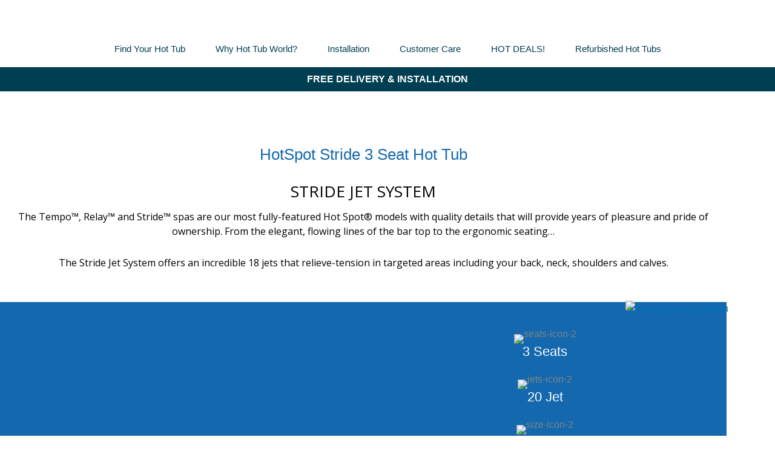

--- FILE ---
content_type: text/html; charset=utf-8
request_url: https://www.google.com/recaptcha/enterprise/anchor?ar=1&k=6LeDBFwpAAAAAJe8ux9-imrqZ2ueRsEtdiWoDDpX&co=aHR0cHM6Ly9saW5rLmNvbnRhY3RmdXNpb24uY28udWs6NDQz&hl=en&v=PoyoqOPhxBO7pBk68S4YbpHZ&size=invisible&anchor-ms=20000&execute-ms=30000&cb=ugdm94pe328
body_size: 48869
content:
<!DOCTYPE HTML><html dir="ltr" lang="en"><head><meta http-equiv="Content-Type" content="text/html; charset=UTF-8">
<meta http-equiv="X-UA-Compatible" content="IE=edge">
<title>reCAPTCHA</title>
<style type="text/css">
/* cyrillic-ext */
@font-face {
  font-family: 'Roboto';
  font-style: normal;
  font-weight: 400;
  font-stretch: 100%;
  src: url(//fonts.gstatic.com/s/roboto/v48/KFO7CnqEu92Fr1ME7kSn66aGLdTylUAMa3GUBHMdazTgWw.woff2) format('woff2');
  unicode-range: U+0460-052F, U+1C80-1C8A, U+20B4, U+2DE0-2DFF, U+A640-A69F, U+FE2E-FE2F;
}
/* cyrillic */
@font-face {
  font-family: 'Roboto';
  font-style: normal;
  font-weight: 400;
  font-stretch: 100%;
  src: url(//fonts.gstatic.com/s/roboto/v48/KFO7CnqEu92Fr1ME7kSn66aGLdTylUAMa3iUBHMdazTgWw.woff2) format('woff2');
  unicode-range: U+0301, U+0400-045F, U+0490-0491, U+04B0-04B1, U+2116;
}
/* greek-ext */
@font-face {
  font-family: 'Roboto';
  font-style: normal;
  font-weight: 400;
  font-stretch: 100%;
  src: url(//fonts.gstatic.com/s/roboto/v48/KFO7CnqEu92Fr1ME7kSn66aGLdTylUAMa3CUBHMdazTgWw.woff2) format('woff2');
  unicode-range: U+1F00-1FFF;
}
/* greek */
@font-face {
  font-family: 'Roboto';
  font-style: normal;
  font-weight: 400;
  font-stretch: 100%;
  src: url(//fonts.gstatic.com/s/roboto/v48/KFO7CnqEu92Fr1ME7kSn66aGLdTylUAMa3-UBHMdazTgWw.woff2) format('woff2');
  unicode-range: U+0370-0377, U+037A-037F, U+0384-038A, U+038C, U+038E-03A1, U+03A3-03FF;
}
/* math */
@font-face {
  font-family: 'Roboto';
  font-style: normal;
  font-weight: 400;
  font-stretch: 100%;
  src: url(//fonts.gstatic.com/s/roboto/v48/KFO7CnqEu92Fr1ME7kSn66aGLdTylUAMawCUBHMdazTgWw.woff2) format('woff2');
  unicode-range: U+0302-0303, U+0305, U+0307-0308, U+0310, U+0312, U+0315, U+031A, U+0326-0327, U+032C, U+032F-0330, U+0332-0333, U+0338, U+033A, U+0346, U+034D, U+0391-03A1, U+03A3-03A9, U+03B1-03C9, U+03D1, U+03D5-03D6, U+03F0-03F1, U+03F4-03F5, U+2016-2017, U+2034-2038, U+203C, U+2040, U+2043, U+2047, U+2050, U+2057, U+205F, U+2070-2071, U+2074-208E, U+2090-209C, U+20D0-20DC, U+20E1, U+20E5-20EF, U+2100-2112, U+2114-2115, U+2117-2121, U+2123-214F, U+2190, U+2192, U+2194-21AE, U+21B0-21E5, U+21F1-21F2, U+21F4-2211, U+2213-2214, U+2216-22FF, U+2308-230B, U+2310, U+2319, U+231C-2321, U+2336-237A, U+237C, U+2395, U+239B-23B7, U+23D0, U+23DC-23E1, U+2474-2475, U+25AF, U+25B3, U+25B7, U+25BD, U+25C1, U+25CA, U+25CC, U+25FB, U+266D-266F, U+27C0-27FF, U+2900-2AFF, U+2B0E-2B11, U+2B30-2B4C, U+2BFE, U+3030, U+FF5B, U+FF5D, U+1D400-1D7FF, U+1EE00-1EEFF;
}
/* symbols */
@font-face {
  font-family: 'Roboto';
  font-style: normal;
  font-weight: 400;
  font-stretch: 100%;
  src: url(//fonts.gstatic.com/s/roboto/v48/KFO7CnqEu92Fr1ME7kSn66aGLdTylUAMaxKUBHMdazTgWw.woff2) format('woff2');
  unicode-range: U+0001-000C, U+000E-001F, U+007F-009F, U+20DD-20E0, U+20E2-20E4, U+2150-218F, U+2190, U+2192, U+2194-2199, U+21AF, U+21E6-21F0, U+21F3, U+2218-2219, U+2299, U+22C4-22C6, U+2300-243F, U+2440-244A, U+2460-24FF, U+25A0-27BF, U+2800-28FF, U+2921-2922, U+2981, U+29BF, U+29EB, U+2B00-2BFF, U+4DC0-4DFF, U+FFF9-FFFB, U+10140-1018E, U+10190-1019C, U+101A0, U+101D0-101FD, U+102E0-102FB, U+10E60-10E7E, U+1D2C0-1D2D3, U+1D2E0-1D37F, U+1F000-1F0FF, U+1F100-1F1AD, U+1F1E6-1F1FF, U+1F30D-1F30F, U+1F315, U+1F31C, U+1F31E, U+1F320-1F32C, U+1F336, U+1F378, U+1F37D, U+1F382, U+1F393-1F39F, U+1F3A7-1F3A8, U+1F3AC-1F3AF, U+1F3C2, U+1F3C4-1F3C6, U+1F3CA-1F3CE, U+1F3D4-1F3E0, U+1F3ED, U+1F3F1-1F3F3, U+1F3F5-1F3F7, U+1F408, U+1F415, U+1F41F, U+1F426, U+1F43F, U+1F441-1F442, U+1F444, U+1F446-1F449, U+1F44C-1F44E, U+1F453, U+1F46A, U+1F47D, U+1F4A3, U+1F4B0, U+1F4B3, U+1F4B9, U+1F4BB, U+1F4BF, U+1F4C8-1F4CB, U+1F4D6, U+1F4DA, U+1F4DF, U+1F4E3-1F4E6, U+1F4EA-1F4ED, U+1F4F7, U+1F4F9-1F4FB, U+1F4FD-1F4FE, U+1F503, U+1F507-1F50B, U+1F50D, U+1F512-1F513, U+1F53E-1F54A, U+1F54F-1F5FA, U+1F610, U+1F650-1F67F, U+1F687, U+1F68D, U+1F691, U+1F694, U+1F698, U+1F6AD, U+1F6B2, U+1F6B9-1F6BA, U+1F6BC, U+1F6C6-1F6CF, U+1F6D3-1F6D7, U+1F6E0-1F6EA, U+1F6F0-1F6F3, U+1F6F7-1F6FC, U+1F700-1F7FF, U+1F800-1F80B, U+1F810-1F847, U+1F850-1F859, U+1F860-1F887, U+1F890-1F8AD, U+1F8B0-1F8BB, U+1F8C0-1F8C1, U+1F900-1F90B, U+1F93B, U+1F946, U+1F984, U+1F996, U+1F9E9, U+1FA00-1FA6F, U+1FA70-1FA7C, U+1FA80-1FA89, U+1FA8F-1FAC6, U+1FACE-1FADC, U+1FADF-1FAE9, U+1FAF0-1FAF8, U+1FB00-1FBFF;
}
/* vietnamese */
@font-face {
  font-family: 'Roboto';
  font-style: normal;
  font-weight: 400;
  font-stretch: 100%;
  src: url(//fonts.gstatic.com/s/roboto/v48/KFO7CnqEu92Fr1ME7kSn66aGLdTylUAMa3OUBHMdazTgWw.woff2) format('woff2');
  unicode-range: U+0102-0103, U+0110-0111, U+0128-0129, U+0168-0169, U+01A0-01A1, U+01AF-01B0, U+0300-0301, U+0303-0304, U+0308-0309, U+0323, U+0329, U+1EA0-1EF9, U+20AB;
}
/* latin-ext */
@font-face {
  font-family: 'Roboto';
  font-style: normal;
  font-weight: 400;
  font-stretch: 100%;
  src: url(//fonts.gstatic.com/s/roboto/v48/KFO7CnqEu92Fr1ME7kSn66aGLdTylUAMa3KUBHMdazTgWw.woff2) format('woff2');
  unicode-range: U+0100-02BA, U+02BD-02C5, U+02C7-02CC, U+02CE-02D7, U+02DD-02FF, U+0304, U+0308, U+0329, U+1D00-1DBF, U+1E00-1E9F, U+1EF2-1EFF, U+2020, U+20A0-20AB, U+20AD-20C0, U+2113, U+2C60-2C7F, U+A720-A7FF;
}
/* latin */
@font-face {
  font-family: 'Roboto';
  font-style: normal;
  font-weight: 400;
  font-stretch: 100%;
  src: url(//fonts.gstatic.com/s/roboto/v48/KFO7CnqEu92Fr1ME7kSn66aGLdTylUAMa3yUBHMdazQ.woff2) format('woff2');
  unicode-range: U+0000-00FF, U+0131, U+0152-0153, U+02BB-02BC, U+02C6, U+02DA, U+02DC, U+0304, U+0308, U+0329, U+2000-206F, U+20AC, U+2122, U+2191, U+2193, U+2212, U+2215, U+FEFF, U+FFFD;
}
/* cyrillic-ext */
@font-face {
  font-family: 'Roboto';
  font-style: normal;
  font-weight: 500;
  font-stretch: 100%;
  src: url(//fonts.gstatic.com/s/roboto/v48/KFO7CnqEu92Fr1ME7kSn66aGLdTylUAMa3GUBHMdazTgWw.woff2) format('woff2');
  unicode-range: U+0460-052F, U+1C80-1C8A, U+20B4, U+2DE0-2DFF, U+A640-A69F, U+FE2E-FE2F;
}
/* cyrillic */
@font-face {
  font-family: 'Roboto';
  font-style: normal;
  font-weight: 500;
  font-stretch: 100%;
  src: url(//fonts.gstatic.com/s/roboto/v48/KFO7CnqEu92Fr1ME7kSn66aGLdTylUAMa3iUBHMdazTgWw.woff2) format('woff2');
  unicode-range: U+0301, U+0400-045F, U+0490-0491, U+04B0-04B1, U+2116;
}
/* greek-ext */
@font-face {
  font-family: 'Roboto';
  font-style: normal;
  font-weight: 500;
  font-stretch: 100%;
  src: url(//fonts.gstatic.com/s/roboto/v48/KFO7CnqEu92Fr1ME7kSn66aGLdTylUAMa3CUBHMdazTgWw.woff2) format('woff2');
  unicode-range: U+1F00-1FFF;
}
/* greek */
@font-face {
  font-family: 'Roboto';
  font-style: normal;
  font-weight: 500;
  font-stretch: 100%;
  src: url(//fonts.gstatic.com/s/roboto/v48/KFO7CnqEu92Fr1ME7kSn66aGLdTylUAMa3-UBHMdazTgWw.woff2) format('woff2');
  unicode-range: U+0370-0377, U+037A-037F, U+0384-038A, U+038C, U+038E-03A1, U+03A3-03FF;
}
/* math */
@font-face {
  font-family: 'Roboto';
  font-style: normal;
  font-weight: 500;
  font-stretch: 100%;
  src: url(//fonts.gstatic.com/s/roboto/v48/KFO7CnqEu92Fr1ME7kSn66aGLdTylUAMawCUBHMdazTgWw.woff2) format('woff2');
  unicode-range: U+0302-0303, U+0305, U+0307-0308, U+0310, U+0312, U+0315, U+031A, U+0326-0327, U+032C, U+032F-0330, U+0332-0333, U+0338, U+033A, U+0346, U+034D, U+0391-03A1, U+03A3-03A9, U+03B1-03C9, U+03D1, U+03D5-03D6, U+03F0-03F1, U+03F4-03F5, U+2016-2017, U+2034-2038, U+203C, U+2040, U+2043, U+2047, U+2050, U+2057, U+205F, U+2070-2071, U+2074-208E, U+2090-209C, U+20D0-20DC, U+20E1, U+20E5-20EF, U+2100-2112, U+2114-2115, U+2117-2121, U+2123-214F, U+2190, U+2192, U+2194-21AE, U+21B0-21E5, U+21F1-21F2, U+21F4-2211, U+2213-2214, U+2216-22FF, U+2308-230B, U+2310, U+2319, U+231C-2321, U+2336-237A, U+237C, U+2395, U+239B-23B7, U+23D0, U+23DC-23E1, U+2474-2475, U+25AF, U+25B3, U+25B7, U+25BD, U+25C1, U+25CA, U+25CC, U+25FB, U+266D-266F, U+27C0-27FF, U+2900-2AFF, U+2B0E-2B11, U+2B30-2B4C, U+2BFE, U+3030, U+FF5B, U+FF5D, U+1D400-1D7FF, U+1EE00-1EEFF;
}
/* symbols */
@font-face {
  font-family: 'Roboto';
  font-style: normal;
  font-weight: 500;
  font-stretch: 100%;
  src: url(//fonts.gstatic.com/s/roboto/v48/KFO7CnqEu92Fr1ME7kSn66aGLdTylUAMaxKUBHMdazTgWw.woff2) format('woff2');
  unicode-range: U+0001-000C, U+000E-001F, U+007F-009F, U+20DD-20E0, U+20E2-20E4, U+2150-218F, U+2190, U+2192, U+2194-2199, U+21AF, U+21E6-21F0, U+21F3, U+2218-2219, U+2299, U+22C4-22C6, U+2300-243F, U+2440-244A, U+2460-24FF, U+25A0-27BF, U+2800-28FF, U+2921-2922, U+2981, U+29BF, U+29EB, U+2B00-2BFF, U+4DC0-4DFF, U+FFF9-FFFB, U+10140-1018E, U+10190-1019C, U+101A0, U+101D0-101FD, U+102E0-102FB, U+10E60-10E7E, U+1D2C0-1D2D3, U+1D2E0-1D37F, U+1F000-1F0FF, U+1F100-1F1AD, U+1F1E6-1F1FF, U+1F30D-1F30F, U+1F315, U+1F31C, U+1F31E, U+1F320-1F32C, U+1F336, U+1F378, U+1F37D, U+1F382, U+1F393-1F39F, U+1F3A7-1F3A8, U+1F3AC-1F3AF, U+1F3C2, U+1F3C4-1F3C6, U+1F3CA-1F3CE, U+1F3D4-1F3E0, U+1F3ED, U+1F3F1-1F3F3, U+1F3F5-1F3F7, U+1F408, U+1F415, U+1F41F, U+1F426, U+1F43F, U+1F441-1F442, U+1F444, U+1F446-1F449, U+1F44C-1F44E, U+1F453, U+1F46A, U+1F47D, U+1F4A3, U+1F4B0, U+1F4B3, U+1F4B9, U+1F4BB, U+1F4BF, U+1F4C8-1F4CB, U+1F4D6, U+1F4DA, U+1F4DF, U+1F4E3-1F4E6, U+1F4EA-1F4ED, U+1F4F7, U+1F4F9-1F4FB, U+1F4FD-1F4FE, U+1F503, U+1F507-1F50B, U+1F50D, U+1F512-1F513, U+1F53E-1F54A, U+1F54F-1F5FA, U+1F610, U+1F650-1F67F, U+1F687, U+1F68D, U+1F691, U+1F694, U+1F698, U+1F6AD, U+1F6B2, U+1F6B9-1F6BA, U+1F6BC, U+1F6C6-1F6CF, U+1F6D3-1F6D7, U+1F6E0-1F6EA, U+1F6F0-1F6F3, U+1F6F7-1F6FC, U+1F700-1F7FF, U+1F800-1F80B, U+1F810-1F847, U+1F850-1F859, U+1F860-1F887, U+1F890-1F8AD, U+1F8B0-1F8BB, U+1F8C0-1F8C1, U+1F900-1F90B, U+1F93B, U+1F946, U+1F984, U+1F996, U+1F9E9, U+1FA00-1FA6F, U+1FA70-1FA7C, U+1FA80-1FA89, U+1FA8F-1FAC6, U+1FACE-1FADC, U+1FADF-1FAE9, U+1FAF0-1FAF8, U+1FB00-1FBFF;
}
/* vietnamese */
@font-face {
  font-family: 'Roboto';
  font-style: normal;
  font-weight: 500;
  font-stretch: 100%;
  src: url(//fonts.gstatic.com/s/roboto/v48/KFO7CnqEu92Fr1ME7kSn66aGLdTylUAMa3OUBHMdazTgWw.woff2) format('woff2');
  unicode-range: U+0102-0103, U+0110-0111, U+0128-0129, U+0168-0169, U+01A0-01A1, U+01AF-01B0, U+0300-0301, U+0303-0304, U+0308-0309, U+0323, U+0329, U+1EA0-1EF9, U+20AB;
}
/* latin-ext */
@font-face {
  font-family: 'Roboto';
  font-style: normal;
  font-weight: 500;
  font-stretch: 100%;
  src: url(//fonts.gstatic.com/s/roboto/v48/KFO7CnqEu92Fr1ME7kSn66aGLdTylUAMa3KUBHMdazTgWw.woff2) format('woff2');
  unicode-range: U+0100-02BA, U+02BD-02C5, U+02C7-02CC, U+02CE-02D7, U+02DD-02FF, U+0304, U+0308, U+0329, U+1D00-1DBF, U+1E00-1E9F, U+1EF2-1EFF, U+2020, U+20A0-20AB, U+20AD-20C0, U+2113, U+2C60-2C7F, U+A720-A7FF;
}
/* latin */
@font-face {
  font-family: 'Roboto';
  font-style: normal;
  font-weight: 500;
  font-stretch: 100%;
  src: url(//fonts.gstatic.com/s/roboto/v48/KFO7CnqEu92Fr1ME7kSn66aGLdTylUAMa3yUBHMdazQ.woff2) format('woff2');
  unicode-range: U+0000-00FF, U+0131, U+0152-0153, U+02BB-02BC, U+02C6, U+02DA, U+02DC, U+0304, U+0308, U+0329, U+2000-206F, U+20AC, U+2122, U+2191, U+2193, U+2212, U+2215, U+FEFF, U+FFFD;
}
/* cyrillic-ext */
@font-face {
  font-family: 'Roboto';
  font-style: normal;
  font-weight: 900;
  font-stretch: 100%;
  src: url(//fonts.gstatic.com/s/roboto/v48/KFO7CnqEu92Fr1ME7kSn66aGLdTylUAMa3GUBHMdazTgWw.woff2) format('woff2');
  unicode-range: U+0460-052F, U+1C80-1C8A, U+20B4, U+2DE0-2DFF, U+A640-A69F, U+FE2E-FE2F;
}
/* cyrillic */
@font-face {
  font-family: 'Roboto';
  font-style: normal;
  font-weight: 900;
  font-stretch: 100%;
  src: url(//fonts.gstatic.com/s/roboto/v48/KFO7CnqEu92Fr1ME7kSn66aGLdTylUAMa3iUBHMdazTgWw.woff2) format('woff2');
  unicode-range: U+0301, U+0400-045F, U+0490-0491, U+04B0-04B1, U+2116;
}
/* greek-ext */
@font-face {
  font-family: 'Roboto';
  font-style: normal;
  font-weight: 900;
  font-stretch: 100%;
  src: url(//fonts.gstatic.com/s/roboto/v48/KFO7CnqEu92Fr1ME7kSn66aGLdTylUAMa3CUBHMdazTgWw.woff2) format('woff2');
  unicode-range: U+1F00-1FFF;
}
/* greek */
@font-face {
  font-family: 'Roboto';
  font-style: normal;
  font-weight: 900;
  font-stretch: 100%;
  src: url(//fonts.gstatic.com/s/roboto/v48/KFO7CnqEu92Fr1ME7kSn66aGLdTylUAMa3-UBHMdazTgWw.woff2) format('woff2');
  unicode-range: U+0370-0377, U+037A-037F, U+0384-038A, U+038C, U+038E-03A1, U+03A3-03FF;
}
/* math */
@font-face {
  font-family: 'Roboto';
  font-style: normal;
  font-weight: 900;
  font-stretch: 100%;
  src: url(//fonts.gstatic.com/s/roboto/v48/KFO7CnqEu92Fr1ME7kSn66aGLdTylUAMawCUBHMdazTgWw.woff2) format('woff2');
  unicode-range: U+0302-0303, U+0305, U+0307-0308, U+0310, U+0312, U+0315, U+031A, U+0326-0327, U+032C, U+032F-0330, U+0332-0333, U+0338, U+033A, U+0346, U+034D, U+0391-03A1, U+03A3-03A9, U+03B1-03C9, U+03D1, U+03D5-03D6, U+03F0-03F1, U+03F4-03F5, U+2016-2017, U+2034-2038, U+203C, U+2040, U+2043, U+2047, U+2050, U+2057, U+205F, U+2070-2071, U+2074-208E, U+2090-209C, U+20D0-20DC, U+20E1, U+20E5-20EF, U+2100-2112, U+2114-2115, U+2117-2121, U+2123-214F, U+2190, U+2192, U+2194-21AE, U+21B0-21E5, U+21F1-21F2, U+21F4-2211, U+2213-2214, U+2216-22FF, U+2308-230B, U+2310, U+2319, U+231C-2321, U+2336-237A, U+237C, U+2395, U+239B-23B7, U+23D0, U+23DC-23E1, U+2474-2475, U+25AF, U+25B3, U+25B7, U+25BD, U+25C1, U+25CA, U+25CC, U+25FB, U+266D-266F, U+27C0-27FF, U+2900-2AFF, U+2B0E-2B11, U+2B30-2B4C, U+2BFE, U+3030, U+FF5B, U+FF5D, U+1D400-1D7FF, U+1EE00-1EEFF;
}
/* symbols */
@font-face {
  font-family: 'Roboto';
  font-style: normal;
  font-weight: 900;
  font-stretch: 100%;
  src: url(//fonts.gstatic.com/s/roboto/v48/KFO7CnqEu92Fr1ME7kSn66aGLdTylUAMaxKUBHMdazTgWw.woff2) format('woff2');
  unicode-range: U+0001-000C, U+000E-001F, U+007F-009F, U+20DD-20E0, U+20E2-20E4, U+2150-218F, U+2190, U+2192, U+2194-2199, U+21AF, U+21E6-21F0, U+21F3, U+2218-2219, U+2299, U+22C4-22C6, U+2300-243F, U+2440-244A, U+2460-24FF, U+25A0-27BF, U+2800-28FF, U+2921-2922, U+2981, U+29BF, U+29EB, U+2B00-2BFF, U+4DC0-4DFF, U+FFF9-FFFB, U+10140-1018E, U+10190-1019C, U+101A0, U+101D0-101FD, U+102E0-102FB, U+10E60-10E7E, U+1D2C0-1D2D3, U+1D2E0-1D37F, U+1F000-1F0FF, U+1F100-1F1AD, U+1F1E6-1F1FF, U+1F30D-1F30F, U+1F315, U+1F31C, U+1F31E, U+1F320-1F32C, U+1F336, U+1F378, U+1F37D, U+1F382, U+1F393-1F39F, U+1F3A7-1F3A8, U+1F3AC-1F3AF, U+1F3C2, U+1F3C4-1F3C6, U+1F3CA-1F3CE, U+1F3D4-1F3E0, U+1F3ED, U+1F3F1-1F3F3, U+1F3F5-1F3F7, U+1F408, U+1F415, U+1F41F, U+1F426, U+1F43F, U+1F441-1F442, U+1F444, U+1F446-1F449, U+1F44C-1F44E, U+1F453, U+1F46A, U+1F47D, U+1F4A3, U+1F4B0, U+1F4B3, U+1F4B9, U+1F4BB, U+1F4BF, U+1F4C8-1F4CB, U+1F4D6, U+1F4DA, U+1F4DF, U+1F4E3-1F4E6, U+1F4EA-1F4ED, U+1F4F7, U+1F4F9-1F4FB, U+1F4FD-1F4FE, U+1F503, U+1F507-1F50B, U+1F50D, U+1F512-1F513, U+1F53E-1F54A, U+1F54F-1F5FA, U+1F610, U+1F650-1F67F, U+1F687, U+1F68D, U+1F691, U+1F694, U+1F698, U+1F6AD, U+1F6B2, U+1F6B9-1F6BA, U+1F6BC, U+1F6C6-1F6CF, U+1F6D3-1F6D7, U+1F6E0-1F6EA, U+1F6F0-1F6F3, U+1F6F7-1F6FC, U+1F700-1F7FF, U+1F800-1F80B, U+1F810-1F847, U+1F850-1F859, U+1F860-1F887, U+1F890-1F8AD, U+1F8B0-1F8BB, U+1F8C0-1F8C1, U+1F900-1F90B, U+1F93B, U+1F946, U+1F984, U+1F996, U+1F9E9, U+1FA00-1FA6F, U+1FA70-1FA7C, U+1FA80-1FA89, U+1FA8F-1FAC6, U+1FACE-1FADC, U+1FADF-1FAE9, U+1FAF0-1FAF8, U+1FB00-1FBFF;
}
/* vietnamese */
@font-face {
  font-family: 'Roboto';
  font-style: normal;
  font-weight: 900;
  font-stretch: 100%;
  src: url(//fonts.gstatic.com/s/roboto/v48/KFO7CnqEu92Fr1ME7kSn66aGLdTylUAMa3OUBHMdazTgWw.woff2) format('woff2');
  unicode-range: U+0102-0103, U+0110-0111, U+0128-0129, U+0168-0169, U+01A0-01A1, U+01AF-01B0, U+0300-0301, U+0303-0304, U+0308-0309, U+0323, U+0329, U+1EA0-1EF9, U+20AB;
}
/* latin-ext */
@font-face {
  font-family: 'Roboto';
  font-style: normal;
  font-weight: 900;
  font-stretch: 100%;
  src: url(//fonts.gstatic.com/s/roboto/v48/KFO7CnqEu92Fr1ME7kSn66aGLdTylUAMa3KUBHMdazTgWw.woff2) format('woff2');
  unicode-range: U+0100-02BA, U+02BD-02C5, U+02C7-02CC, U+02CE-02D7, U+02DD-02FF, U+0304, U+0308, U+0329, U+1D00-1DBF, U+1E00-1E9F, U+1EF2-1EFF, U+2020, U+20A0-20AB, U+20AD-20C0, U+2113, U+2C60-2C7F, U+A720-A7FF;
}
/* latin */
@font-face {
  font-family: 'Roboto';
  font-style: normal;
  font-weight: 900;
  font-stretch: 100%;
  src: url(//fonts.gstatic.com/s/roboto/v48/KFO7CnqEu92Fr1ME7kSn66aGLdTylUAMa3yUBHMdazQ.woff2) format('woff2');
  unicode-range: U+0000-00FF, U+0131, U+0152-0153, U+02BB-02BC, U+02C6, U+02DA, U+02DC, U+0304, U+0308, U+0329, U+2000-206F, U+20AC, U+2122, U+2191, U+2193, U+2212, U+2215, U+FEFF, U+FFFD;
}

</style>
<link rel="stylesheet" type="text/css" href="https://www.gstatic.com/recaptcha/releases/PoyoqOPhxBO7pBk68S4YbpHZ/styles__ltr.css">
<script nonce="8uXL7XNWucmM5QiHoqz8xQ" type="text/javascript">window['__recaptcha_api'] = 'https://www.google.com/recaptcha/enterprise/';</script>
<script type="text/javascript" src="https://www.gstatic.com/recaptcha/releases/PoyoqOPhxBO7pBk68S4YbpHZ/recaptcha__en.js" nonce="8uXL7XNWucmM5QiHoqz8xQ">
      
    </script></head>
<body><div id="rc-anchor-alert" class="rc-anchor-alert"></div>
<input type="hidden" id="recaptcha-token" value="[base64]">
<script type="text/javascript" nonce="8uXL7XNWucmM5QiHoqz8xQ">
      recaptcha.anchor.Main.init("[\x22ainput\x22,[\x22bgdata\x22,\x22\x22,\[base64]/[base64]/[base64]/[base64]/[base64]/UltsKytdPUU6KEU8MjA0OD9SW2wrK109RT4+NnwxOTI6KChFJjY0NTEyKT09NTUyOTYmJk0rMTxjLmxlbmd0aCYmKGMuY2hhckNvZGVBdChNKzEpJjY0NTEyKT09NTYzMjA/[base64]/[base64]/[base64]/[base64]/[base64]/[base64]/[base64]\x22,\[base64]\x22,\x22w7VaAsO/eWLCvFd7w7oiHGByMUzCucK2woYeVsOBw77Dq8Oew7BFVzdLKsOsw6Bsw4FVEi4aT37CicKYFETDusO6w5Q9GCjDgMKPwr3CvGPDoAfDl8KId3nDsg0qHlbDosOLwr3ClcKhR8ObD09MwpE4w6/CtcOow7PDsQ0lZXFbEQ1Fw79JwpI/w7UKRMKEwrtnwqYmwpbCosODEsK+Ki9vZT7DjsO9w7AVEMKDwqo+XsK6woBnGcOVMMO1b8O5PMKWwrrDjxzDpMKNVF5wf8ODw6Z8wr/Cv2xeX8KFwp8UJxPCjQ45MCUUWT7Dr8K8w7zChnHChsKFw40uw68cwq4WB8OPwr8Hw6kHw6nDn35GK8Kjw48Ew5kEwrbCskEWHWbCu8O/fTMbw7XCvsOIwovCslvDtcKQOWAdMEYswrgswpbDpA/Cn05ywqxicWLCmcKcZsOoY8Kqwo/Dk8KJwo7ClwPDhG4uw5PDmsKZwpRzecK7BXLCt8O2YV7DpT9tw45KwrIVPRPCtUhGw7rCvsKPwosrw7Eawp/CsUtVfcKKwpAZwpVAwqQeTDLChH7DtDlOw7XCrMKyw6rCrFUSwpFUNBvDhSjDm8KUcsOQwp3DgjzCncO6wo0jwpwRwophKmrCvlsLOMOLwpU+WFHDtsKywptiw70aEsKzesKpPRdBwpFkw7lBw5gzw4tSw7YvwrTDvsKoKcO2UMO8wox9SsKTY8Klwrpwwo/Cg8Oew5LDhX7DvMKrSRYRT8KOwo/[base64]/w6Z9CcKCwp0Ew4rChcKiWMO3wqzDkl1TwqLDsRkFw4drwqvCqiwzwoDDjsOvw65UOcKMb8OxUDLCtQBrf34lPMONY8Kzw7o/P0HDgyjCjXvDvcO1wqTDmSEWwpjDulLCqgfCucKFO8O7fcKJwozDpcO/[base64]/[base64]/Ds8K9FnHCul4kwplvw5XChMKXPybDvhV6wpwfw7LDj8Oqw7/Cq2YUwrrCpT4lwoVeMHTDk8Kzw7vCrsKQOA9/[base64]/[base64]/DlmDDq8KOw7s1w6ZrFm7CpsKlw6LDp1bCiMK/fsO/KiVewoTCgCUUSjQ+wqZ+w6jCpcO/wqvDmsOIworDgGTCv8Krw5Anw68lw61XNsKXw4TCmETCli/CnjFSK8KFG8KSfGgDw4o/ZsOmwqENwqFsXcK0w7oGw4Z2VMOEw6JTPcOeOsOYw5k6wr4QMMOcwrVEYzxhW0dww7AgOx7DrHpLwofDi2HDqsKwVT/[base64]/IG3DpMK+wo7DgsKMBTQZKsKkQG5owpMOwr3DusO4wqPCkVXCjQgnwoFvFcK4DsOGfsOYwqkUw6jDk2ERwqNgw6bCpcO1w45Gw4IBworDscK9FG1UwqQyBMK4W8OpX8ObXg/[base64]/CrcOVKXgew4toCMOpwqfCnXZjU8OeV8OXTMO9w5DCqsO7w67DvElsVcO2E8KIRnsiwqrCvcOkCcKiYMO1QWcAw4jCmhYwYiIrwq/[base64]/Dj27DkMONwrvChsKjwpR9wprDpm3CkDvClcKGw7BaRHNsLlnCrlbCth/[base64]/eXbDsQFOwobCjm98Ih7CgmYeQMOENX3CglJ2wojDmsKSw4IWZFjCkUYaPcKlNcO+worDnlfCoV/DkMO9WcKTw5bCuMOqw7t/EwrDtcKmGcKOw6REd8Kdw7cywrjCo8K6OcKdw7ksw7VrT8OALxDCpsOzwo1LwovCj8Kcw4zDs8O1OCDDhsKDHxTCoFHCqVPDkMKjw7AnQcOhT0Z8GxN6H3E3w7vClS4Bw7DDmn3DrsOgwqc+w5PCuV4PKT/DimoXNXXDqhw1w7QBJxXCkcOPwrPDsRB9w69Dw5zDgsKbwp/Ci1XCq8OUwoowwqDCucOJecKHNjEWw589OcKlZMKIXAQddsKywprDtjXCm3F8w6JjFcKmw5bDh8OCw4JDGMOqw5LChX3CkHMxeGsYw5FqD2DCjsKew79UOTFGZ2smwrdNw6o0EsK1WB9rwqQew4dWQn7DiMO4woNzw7jDnU8wbsOoaXdtAMK7w43DoMO/fsKWB8OtacKYw58tMV1WwrdrL1nCkwbCnsKaw6E/woYvwqUnfGnCqMKtKjUzwpLDqcOBwqwAwqzDusORw7psdTsGw5Yqw53CqsKNd8OPwrUuXsKyw6RQBsOHw595KzLCmBvCvwvCsMKpf8Osw5XDuit+w6kTw5gxwpViw5JDw5huw6UKwrfCs0DCjCHDhC/[base64]/CmjfDncKzwpQKRsKlJnnDsQbCucOKd8OoeG3DkG/Cpl3DkSDCk8OvIQY1wrVaw6jDlcKnw7PDoGTCpsOjw6DCi8OVURLCkz/Dj8OtGMK6UcOQdsKVZMKBw4rDhMOZw45nbRrCqinDusKefMKAwp7Do8OwA2R+WcOEwrwbLj07w59HKhzDm8O9I8Ksw54PVMKgw6YJw5nDucK8w5rDocKJwpDCtMKUSmzCuQ88wqvCiDHDs3/DhsKSIcOMw7heIMKxwotTWMOZw4ZdOHoCw7hawq7Di8KAwrHDs8KLQEMHaMODwprCoHrCrcOQa8KpwpDDksKkwq7DthnCpcOQwoRLfsOPIEVQYsO4NAbDjVsTDsO7bsKfw619L8Omwq/CsjUXBmIDw6gLwpbDrsOXwpLCtcOiShx4FsKDw7BhwqPCu1shXsKkwofCucOTGj8eMMOOw5tgwq/Cu8K/[base64]/DmcOXaD4OGsKZP8KBMxAZw4jDusKoK8ONfG5Lw63CrWrDpW5PKcK1XgFMwp7CsMKgw67DmV1YwqUBwo7DnlHCqw3CqcOEwqzCkyN6EcK0wqbDjx/ClRc2w69ZwpLDkMOjBBRsw4NYwo3DlsOdw4FmCkLDqcKaJsOJJcKJDU4WYyoeXMOnw5YXBifCksK3e8KpTcKawpTDmcOfwoZZEcK0VsKRB0ARRsK/Y8KJE8Kbw6kSCcOewqTDosOzWl7Do2TDgcKqP8Kwwpcbw4DDrMOZw6bCi8K4IVfDvcOAIXHDmcK0w7DCicKBT07ChMK3bMKvw6xwwr/CvcKfEhDCunclYsK7w5vDvRrCvSQEcCfDj8KPXX/DoyfDlsO1JnQlSXnCpgTCscKrIB3CqGTCtMO7VsOUwoMxw4jDo8KPw5Jcw53CshZlwqPDoRTCokPCpMOfw6dAKHXCpMKaw57CijTDrcK+EsOawpYKEcO7GmrDocOQwpLDsHLDlkp/wr9mEnMcXk46w5hEwonCqEBtHsK4w59fccK+w6TCtcO1wqPDlgV/wrw2w4sxw61wbBzDgW8+ccK0wp7DrFDDhwdNNFTCv8OXKcOAw5nDoW3CsmpIw4NOwpHCti/CqzPCu8OiTcKiwrogel3CiMOtDMKPc8KIWMOETcO6C8Kdw57CqkR+w7BdZhd/wo5JwoU9NFoGMsKNMcK0w7PDm8KuHF/CsTNCZT7DhibDrlTCuMKMbcKbVmHDswZeScKxwovDmsKTw5Y0TVdBwo4fXwbCpG9PwrNnw7dywojCrXXDmsO7w57DjAzDh3oZwrvCjMOgccKqNEDDu8OBw4gFwrbCu0A0VMOKOcKOwow6w5I1wrd1L8OiTCU/[base64]/[base64]/DjcK+AcK5wrMkBH7CvhzCnWlew6TCinPDrsOMwpRSOT55ZRJmJV0FDMOrwogXc07ClMOAw7fDjMKQwrHCjUrCv8KHw5XDvMKDw5EIXirDoU8cwpDDtMOzD8Osw5nCtj/CgDs/w7YnwqNHb8OOwqLCm8O0azR0JTzDpilSwq3CoMKhw7lhWX7DiU0AwoJyXcOqwqvClHY8w5NxRsOKwrMFwoczWBpOwpY/BjUnMR/CpMOqw7Y3w7jCjHxOGcKuY8KWw6RALhbDnggkw6l2RsOtw6h/Im3DsMOswo4mYlA7wozCnFFpC1cvwoVJV8KKfsOUDFxVGMOgKTrDu3PCp2QtHRdoY8OCw6TDtlJFw6EeKGIGwo17amvCsivCusKTT30KNcOrWMKYw540wqDClcKGQkJfwp3Cump4wqc5BsOEKws+SlUBT8KCwpjDqMKmwpnDicOXw5FDw4dHZETCp8KVe3TCj253wr5/aMKMwrXCn8Kmw7HDj8OzwpEdwpUcwqnDsMKaL8O+wqHDtVE5d2/[base64]/DqX8bw785w73DksK8J0YTHsKGDsK+asOVwrdcwqw2C2PCgysac8OzwqMQwp7DqAjCvALDrDjCs8OWwozCiMKgZhAVVMOOw6zDjMK3w5DCosOxGEHClHHDscOOe8Kdw7NUwpPCvMOHwoh/w4RzcW4CwqzCtcKNFcOuw4kbwqnDi0HDlB3ClsO9wrLDu8OSc8OBw6AOwo/[base64]/CiSXCuA0xK8OuwqjCr8KQw5YlZMO2wpnDs8OIARDDsznDuSPDg3MjbFXDr8OHwotfKkbDqW1ZDF8qwqFgw5XCgzZ5MMO6w6pjJ8KnaiZww6YYbsOKw4YAwpILNmQQEcKvwr1gJx3DsMKAV8KcwqMVWMOGwp0SLVrDnVHCuSHDnDLDnlFsw6QMQcO3wptnw4lvRB/[base64]/LEfDlhHDkC/Cp2TDjMOrwoPDssO1w5LDjn5IAXN2fsKvwrHCj1BHw5YTZRrCpz3Dg8Otw7DCiEfCjQfCv8Kyw6PCgcKZwo7DrHw/cMOnRsKtAjjDijbDn2PDlMONRRDCqx1jw71Pw4LChMKcEHtywo8Sw4jCnkvDqlvCpxDDi8ODeyzCrSsWA1glw4hDw4HCj8ODfBRgw6wTRXU+T30QHTvDj8OgwpPDqVfDj2lQKBtPwo3CsGPDnxnDn8KyB1zCr8KyQQXDvcKSKjZYBwhbLExOAk/Dhx9fwppRwo8kTcOAV8OGwpvDgipnG8OhbmTCmcKfwovCq8OVwo3DkMOPw4/DqS7DosKhEMK/wrBKw5nCr0zDj1PDh3oHw4VpC8O1DlbDssKtw6plRMK6Bm7ClSM6w4XDjMOuTMKTwoJCVMOkw6QAZcOIw41hA8OcHsK/Qgduwo3DkSfDrsOUNcKywrXCp8KmwqpAw6vCjkLCh8ODw7HCg2bDkMKowohUw67DlDJXw6NYKmnDpcK+wo3DsSs0XcOOQsKjMAcnOAbDnsOGw6rCmcKXw69Nwp/Dq8KJVXwWw7/CvEbDmMOdwq82KsO9wpHDtMKqcjTDhMK9VDbCryojwrvDjGcCw41swpkzw58Ew6nCnMOQGcKSwrINdRE6bsO7w4xXw5ALdSJmDQ/DjnfChW5ow4XDsDJySCc/w5xyw6/DssO8M8OKw5PCvcOqW8O1LsOBwoIBw7LCikpZwoNUw65nD8KXw7fCkMO9a3bCo8OUwrRUPcO3wpjCh8KcDMO9wpxrdwHDtEk9w5HCrjrDjsKhCcOKL0NAw6DChAYcwqxiFsKtM0PCtsKsw7wtwoXCnMKbVMKhwqsZMcKGJMOww7tOw7Zcw6fCt8OMwqYgw5rCusK8wq/DpcKmNcO3w7YvEk1AZsK+T2XCgn/CuC7Dq8KdZxQBwq1nw7krw4rCljZvw7HCv8KqwociGcO/wpPDmxtvwrQpVF/CoF8FwphmMhNIdzTDuwZrAVRpw4ZHw7JQw57CocOlw5HDmmvDgCtfw7bCsn4TRQ/Cu8ONdxYCw4p6QQfCjcO4wpXDpETDmMKdw7FZw7TDtcO/[base64]/[base64]/w5xfw7EQwr7CsMOXwoptSVFEGHNxNiHCnTvCqMO8wrQ4w4FPBMKbwqQ+WxZgw7M8w4jDkcKUwpJEJFzDmMOtF8OJPMO/w6bCgsOzRmfDhS52CcOESsKawofDv1kGFAocAMO9dcKrKMKswqVKw7DCtcOQLn/Dg8KBwp0Swrcrw6TCtng6w54zQA8Vw7LCnXspDXsrwqHDn0cmZU/[base64]/[base64]/DskgtEsKsw60zwqHCtsKMwoXCmmPDisKnw5lXfAfCg8Orw7LCukPDtMOVw7DDnQ/[base64]/wozCnMOAesOUwpjDlX8uEQ3Cv8Krw6XCi8K6JyJuZggSSMKowq/CqcKbw73ChnHDsyvDg8KBw77DukxyTsK8fcOhQ1BOd8KhwqYgwrwECCrDpsOqaBRsBsKAw6XCkTRpw5prKltgdlbCnT/CvcKDw5nCtMOIBiTCkcKyw6bDr8KcCgV8dX/CicODTUnCjBxMwpxFwrACNX/[base64]/[base64]/CrcO/E8KDHBIiw60cwqEEwprDtDrDssKhLWtOwrXDvsKlUX0aw4/Ci8K5w5UkwobDocKGw4PDh25UXn7CryRUwp/Dv8O6IBDCtMOpSMKxFMO/wrfDhzFqwozChUAGHkbDpcOEaXl0MAkAwqtxw59cMsKkTMO8a3wONzDDlsKxJQ8HwoJSw5tmNMKSS2MRw4rDtjoUwrjCoFJ7wpnCksKhUjt0CGExJSM/w5/DiMOaw6IbwoHCiGzCnMO/EMK5dWDDv8K2UsKowrTCvivCl8KNRcKOXELCjGPDrMOcJ3DCqh/[base64]/Dj8KxwpHCuUHDr8ODw5vCpMOydcKuCGHCkcKMw47CqiIBaEXDvjTDhiXCosOmWV96ZcOHYcOkOi97Xyknw6ROYA7CmTduBmRwOsOwRGHCucKbwpHDnAQnDsOdZQ/CjyPCj8KeDWp/wp5TEVHClHsVw5/DkRXDkcKsUz/CjMOhw6w/[base64]/[base64]/fyxOCQ/CqUnDkcO3LMOcJcKNZkTDjC3DihvDlEgFwoRzX8KMZMO3wqjCqGU/ZVbCv8KEGCoCw6hew7UAw7NjZRYFw68/[base64]/[base64]/[base64]/DosKbWMKVw7LDu39Gw6vDqTUIwrTDrlnDrhQ4VMOtwpEgw4tXw4XCoMOqw5XCpC1NfjnDqsOjZV1/ccKFw6kgGmHCicOxwofCrRsUw6gzZBk4wp0Dw6XCisKPwqxcwrvCgcOpwqpkwoAmw6RkLVrDiE5iPkN+w40vQ3pwBMKWwoDDuhZEZXY6wqTDmcKPMhgvEEUMwqfDn8KDwrfCusOZwqsrw53DjsOawrZJecKBw5nDt8KYwqbCvUN9w5zCkcKxb8O9JsKVw5vDocO/VMOocG4qRg7DjAUkw61gwqjDmV3CohPChMOSw4bDjGnDt8OebAbDqAlgwp8+KcOiKF3DunbDsnRtEcOAUyDCgxJsw73CpjcLw7nCgyfDuHNCwoFCfjYMwrM5wqRUaC/Dnn9IXMOZw5tWwoLDg8KxX8OZf8KXwpnDn8OaYTNxw4TCicO3w691wpDDsE7CgcKuw798wr5+w5bDhMOTw7sVZj/[base64]/DhMKCFMOfU8OSThHCicKUQ8ONw6lvw5JSIEEpd8Kwwq3Cv2bDtXvDm2PDusODwoNxwodxwobCjFx7CV9QwqZIcjXCtV8eTFjDmjzChFFhBTQKAl3Cm8O5NcOmbMKhw6XCiSfDm8K/LsOYwqdtRcO6EUnCgMKxCz9hKsKZPUrDqMOacDLClMKbw5DDisOzGMKSA8KtQnNeAw7Dt8KjHTfCoMKHwrzCjMKtZnjCkgQVC8KFNkHCucOEw5EvN8KZw61sC8KkJcKyw6rDicKIwq/CosOmw7d7ccOCwoA9KjYGwrjCscOFEBpNJFI3w5YkwpAyIsKOXMKUw7lFD8KiwrUbw5hzwqnCrEILwqZ/[base64]/Cs8Otw5bDv8KnMcOgw43DgQzClsODwoDDgkYOCMOEwqcowroiwr9pwpURwq9pwq1UGBtBMMKJW8Kyw6VXTMKLwozDmsK/w4vDkMKXE8OtJDfDgcK+bikaBcOjfCbDg8K4f8OZNEB8BsOkLFcuwp7DjxcnXsKjw5Egw5LCpcKLw6LCk8Ogw4vCvDHCg1rCscKVLyk/Zw8lwo3CuW3DiGfCi3XCr8KJw7QxwqgAw7Zycm9OcjjCqnQYwqkAw6hpw5/[base64]/CqMOcVsOUwrRfw5s6wqvCiiQtPX/Cn07Cu8Kpw7zCsXvDtCoAZxg+SMKvwq51wpjDpcKyw6jDj3zCjTIgw4kyeMK6woDDocKnw7bCrxUUwpNXLMKjwqrCmMO4bnk+wp80cMOse8KjwqsNTQXDshA7w7TCkcKbXXUQcHHClcK1C8OTwpDDsMK3JMKGw6orMcOzSzbDqn/DscKlVMOkw7fCmsKEwrRKSSMRw4xBdmnDocOPw7lpDRbDohvCnMKzwph5ejMfw4TCkR8+wpsEIQfDusOnw73CgEV/w6tMwrXCgg3CrjBowqXCmDfCmMKawqE/[base64]/[base64]/[base64]/Ck3phK8K6JcK4w6HDtVjDr8KNS8Kww7fCqsKhCHVewpDCilbCtjrDsWt/e8OZbmlRPMKowp3Ci8KsYGDCjFPDlQ3CicKwwqRywq0sIMOUw6zDk8O5w4kJwrh6K8OrIB1owoUtLFjDosOXUMOuw5LCkG4oBwfDjFfDlcKXw5/CjcO4wq/DtiI/w5DDlF/CpMOkw6kawrnCrhhpV8KnEsK+w4nDvcO6CS/CsWwHw6DCkMKXwpoEw4HCkUfDtcO+AiJAKVIZLXFhasKWw6rDr3pIT8Kiw5ISRMOHZkzCk8Kbw53DhMO9w68bJn5+B28wVTQwV8Onw4cNChzDlcOcC8Osw79NfVXDnA7CulnCh8KFw4rDmUVHeVUgw7NldhTCiDUgwqIkQcKnw6/ChUrCpcO7w7RUwqPCkcKLbcK3W2bCjMO6w4rDnsOgTsOyw5zCoMKnw7kVwqVlwrNnwq/DisOdw6kkw5TDvMOaw5/CijxlGcOwcMOTT3DDvjcMw5LDvUcEw6zDpQdKwp4Ew4jCiADDuEB/[base64]/DicKoDgPDmMO/C8Kfw4R2wr7DthPDvFHCuTvCti/DgF/DrMKwbUMqw6Ipw6g8A8OFW8KcNX5xPk7DmGLDkw/Ck27DvmvClcKywqVuw6TCqMOoEw/DrQ7CksK2GwbCrRzDnsOuw78xLMK/JxJkwobCiTrCiknCs8OzUsOjwrfCph1cZiTCkAvDg1DCtgA2Ij7Cu8OgwqEBw6rDo8KldRLCviB9BWvDiMKhwrnDplPCoMOiJxDDq8OqL2Row6FBwonDpMKCVB/CjsODbEwzW8KXYhXDuADCtcOIVVDCngsYN8OJwr3CtsKyW8Ocw6HCi1sRwr1xw6pMSHzDlcO/KcKIwopPFAxkLC1veMKzBQlAX2XDjhFvMCokwrLCkyfCrsKkw7LDm8KRw7I1IzfDlsK9w5EKTwDDl8OcVBB1wpY1R2RHLcOSw5bDrMOVw5ROw7EOQCPCmQNrOcKFw7F8WMKtw7YwwpV3P8KYwohwGAErw5NYRMKbwpFqwrHCrsKsMnDCt8OTXw8Lwrokw79dBA/DrcOWGGXDmz5NCBI4QiY1wqIxXATDl07DrMKJHHVvVcKuYcKpwrNBSivDq3DCrnoyw6c0UlbCgcONwpDDhgTCiMOnO8OwwrA6UD0IaUjDj2B5wpPCvsKJHCnDp8O8Og17OcOWw7DDqsK4wq3CgRDCrsKeH1DChsK6w40YwrrChgzCkMOGCMK9w4s2eTE7wo/CvThLcBPDoAE5UjI7w4wgw7XDvcOzw6VXEhAbERQ/[base64]/[base64]/wpfClQVrwrnCqzTDocObMcOxSlVyPcOGOyNCwqvDoMOIw69/[base64]/DvzcawpbCgMOzTsOadMKBw7vDuTDDnWhTw6zCvsOqIm7Cv0E0Z0XCm1QIU2FzQivCgUoDw4Mbw5wJKFdSwqhACMKeQcORM8OkwrnCjMK/woHDvD3CgThNwqhZw4gBdwLCuA/[base64]/CuMO7w4NcBsKEecKswpQ1wqzDhcKiSsK1w6Uew6cAw5NbWCbDomVmwrQRw50fwo/DqcOAAcO9woDCkT8iw6tlWcOAXUnCtSVJw6kZOF9mw7fCqFkWfMKvcsOxQ8O3UsKTZn7DtTrDoMO/RMKqOzfCqX7DtcKXDcOlwqJPAsKbCMK7w4rDpMOIwpAfRcOVwqTDpwbCucOuwrrDisOgHxcEOwnCiBDDjyxQBcORGFDDj8Orw7IBFggMwprCuMKCUBjCg0Rzw4XClRRGWsKUV8Opw5YOwqZIUUwywq/CpifCosKoGXYgJAcmBlzCq8OrcxTDlT/CqRg/fMOcw77CqcKRNjhKwrApwqHCiyoVYlzCvDUnwoVdwp1YdkMVZsOzwrXChcKfwoRbw5TDtMKRIj/CnMOww4pdwpnClE/[base64]/w5QkwqF8w71gKR3CnMOpHsObSMKQRHbDhQTDhMKJw7fCrFQrwot3w63Di8OYwqZAwrXCssKtccKLZcO8YsKnYC7Dr1lqw5XDkWVkCiHCgcOvBXlRAMKcJsKKw5JHe1nDq8KiHcKIehjDj3vCtcOOwoHClGxswooHwp9dwobDmyPCtcK/[base64]/wpJzCAEtQMOAwqvCoMKjw7bDmHDDgRhlG8OWZMOsd8O0w7bCnsOGXQ3Com5bJgXCp8OsKcOrf24ZfcOzMH7DrsO0PcKWwqnCqsOtFcKHw5rDqXnDhB7CmF/[base64]/Ci8O9XcOgCirCt8O2w6hNwpE2wqfDm8OrwpHDhVA9w6MswpEiUsKxJMOJTSkKNcOzwrjCgzUsfV7CucK3dyYte8K/XScnwqwGVkPCgsKsLMK1B3nDrG3Drg4cLMONwrwFUwBUEHTDh8ONHlrCgMOQwpd/KcKYwo/DssOKU8OhScKqwqDCv8KwwoHDgRdMw7rCosKFX8OgA8KJesOrDGLCmXfDjsOzF8OpNjocwqRDwrPDvHvDtn5MNcKmHT3CmE4Jw7kQCVnCuj7CpxHCp1nDmsO6w63Di8ONwobCuxrDv3PDlsODwohUJcKGw4Y3w7PDqBNLwoNcJDfDsH/Dt8KHwrwwIWXCrnXDusKgSlDDgGhDJgYtwpkdEsKZw6HDvMOxY8KAQyVbeDUSwqlXw6TClcOhPRxIU8K1w4Mxw4xcZkktBCLDvcK9FxYJZBXDi8Oqw4LDmU7CrcO/eBZgCRDDkMOKKwDDoMO1w47Djg3DsC8oTcKrw4t7wpXDtiM6wo/DnFZ1DMOFw5Z6wr1Aw6N7DMKsbsKCW8OKZMKnwoQpwr8pw60/X8O4JsOfC8OSw6PCsMKvwpnCogFXw7nCrmI7BMOyfcKbYsOIdMOLDChZB8OSw5DDpcOVwonCucK/SXJUXMKoR3F3woLDosOrwoPCs8K9Q8O/LgFaYFQ0b0tfSMKEbMKawoPDmMKqwqYJw7LClMOMw4RmY8KOMcOBcMO8wosBw5HCp8O0w6LDi8OjwroFIEPCvXPCusOfTlnClMK7w47DvRXDoFDChcK/woN5ecKvXMOmw5/CqQPDhy1NwofDtsKAScO3w7rDvsOiw7t/KsOgw5fDsMO/OsKowoVyYcKOdSHDgsKnw47DhhwSw6HDtsKoZkHDuXjDvsKcw5xpw4k+LMKtwpRlcMO3SQvDm8KAGg/Cu1TDrityRMOCQFjDi1fCiTXCsn7CnH7CrGQJRsK7QsKHw57DgcKlwprDmVvDhUnCu1HCm8K4w58QMxDDiT/Cgw7DtMOWGMOuw7BAwosrRMOHUWhtw611SkR4wobCqMOYBcKpJAzDlWvCisOrwojCsDNdw53DginDqVoLRzrCllF/ZxnDl8K1B8OLw7sHw7kew78FMShRFTbDkcKTw63Cim1cw7rCpwLDlQvCu8KMw5oUN0MFcsKzw5/DvsKhRsOsw5BGwpUiw4RCAMKMwophw784wppYGMOpNTozfMKBw4dlwp3DsMKBwrNxw5jClyvCtxvDp8OVJHU8McOvcsOpJ0Mwwqd/[base64]/WMOPT8KjwojChsKdw7zDhsKLw5TDk8KTwoNtPRRDwpLCi03CoXUUS8OIW8KuwqnCjMO5w44/w4fChMOewoU/[base64]/DknzDq8K6wpwYwo0oXcKwwp7DjsOewr1DwpccwpzDuCXCgF9idTPCncOhw4XCh8OfGcO+w6XCuF7DuMOyKsKkP20Hw6XCkMOYI3t2asOYchMDwqkGwo4YwpY1S8OlD37CrMK/[base64]/G0d7aTTDmm9zw4TDlgB/wph2B0DCgMKQw4TDucO5U1XCtQ7DmMKtKcOvMD4uw7nDoMOcwqzDry0WOsKpdcO4wr7Dh3fDuwvCsnTCpDLCinNVDsK+AFh4JSg/wp9DP8O0w44+G8KPdUgjK1DCnSTDjsKbcgHCmE5FDcKMDnTCr8OpKGnDjcO1d8OEJigDw6fDhsOWfz/CnMOSSUHCk28hwoUPwo5uwpsiwqovwpQpS0jDpVXDjMKQHAA4BkPCvMKYw6hrLkXCnsK4Wh/[base64]/TcKzK204KjNHwqbCmcOqwoXDocOUIBozwoklQ8KWdy7CpmzCuMKywrUzFDYQw49uw5JdDMOjd8ONw7IlXlBcUWXCgsO/GcKQc8KiDcKmw7Y/wqAQwonClMK5w5QkDG/Cn8K/w7AOL0rDlcODw7LCtcKlw7N7wpdmdnPCuCbChzXDlsOZw7zCpCUdb8O+wqrDkXhAAyzCngAFw7NiMMKod3N1UFvDgWlBw41sw5XDggvDgBsmwqZbCEPDo3/CksO0woNed1HDksKew6/ChsOgw5Anf8ONZzvDisOPMThLw4UCTT1kacOqLMKsRlTDthBkXkfDsC4Xw4dOYn/DucO+L8OYw6DDqEDCscODw73ClMKgPUoVwr3Ch8KvwqY+wo12BsKWM8OpdMOxw7N1wqrDgALChcO2EzbCr27DoMKPSBXCmMODRsOrw5/[base64]/w4A6PcKnwqPDjAjDuwnCncObZFfCjsKdC8OgwqfCpnEDNHjDunLCv8Ogw4FgGsOTKsK4wpM+w4BfR3/[base64]/DjcObwrbCtCdtw4DDncKRw6jCpcOeasOdWjHCpcOLw4DDgMOAw7pIw6TCmHofXXdfw6TCuMKiKA8VBsKHw4UYVEPCq8KwCEDCsh8Vwpkew5Ruw5wLS1Qaw7jDu8OidT7DuSELwprClCtfaMOKw4DCnMKnw6Nbw6V/D8OJLHjDoArDhFBkI8KZwpJew6PDoQM/[base64]/CpsONB2c2PiIUdALDr2N9wpfDiTrCqsOCw5rDl0rDqcOeOsOVwrPCl8OAZ8OPdC7CqDEwesKyZx3DqcOAdcKuKcOsw4/CpsKfwr0kwrrCmBbCgDYnJn1kLBnDllvDq8KJasOkw4/DlcKOwqvChsKLwrlTcXQtECJxSGMLTsOawq/Co1LDsFU9w6R+w4TCgsOsw40yw4bDrMKJMyIzw74jV8OVQHPDsMOLPMKVVm5Hw6bDhlHDgsKGUj49G8OFw7XDrAcjw4HDssO3w6MPw77ClwdjSsKgSMOGOUzDocKEYGdRwqsJeMO0IUXDm3h1wp9nwqsxw5FDRAbCqxvCjn/[base64]/DjsK1w73DkD7DpMOqw5DDuHRdPBPCo8O8w4IeQsO5w5oew4/DpBoEw7BMTFk+E8OFwrF1wpXCusKdwol6WsKnHMO4cMKCLWodw6Yzw6PDicOpw7nCiWDCuWRASGMqw6rCqBlHw4tXUMKgwrYvXMO0OBpZOG8rSMKmw77CiiJXIcKUwoJmfcOeGcOBwp3DrGMww7/CmsKaw5xqw6NGBsOBwprDgC/Cj8Kdw47Dp8OMR8OBWCHDn1bCsBfCkMOYwr3DssOhwpoVwrkIwq/DrE7CusKtwq7Cp3TCv8K6JWxhwp8rw5c2UcK/wrhMIcOPw6DClAjDllXCkC98w5A3wpjDqxDCiMKHT8Oyw7TCjsOTw49IayDDplN+wpFWw4xFwro3wrlBP8KTQEbCicKOwprCgsKecjxBwo9TXC5uw4rDumTCh3Ypc8OsClPDhmbDjcKVwpvCqQkVw4XDv8KIw6sxfsK/wqfDoyvDglXCnyg9wqjCrlzDnH9VJsOkEMK+wqjDtTvDozfDgMKPwpI2wrtRQMOaw7EBw7gjNcOJw7osNsKlXFpyQMOaO8O0ClxJw5ZKw6TCo8OUw6dHw7DCiWjDsD5MRyrCpwfCgcKAw490wqrDqBjClWg0wrjCu8KEw4vCkg8Twq/DgXjCiMOgWcKnw7bDj8K5wqzDmUAWwrxcwp3ChMOZN8KgwrLClhAwOw5IbsKVwq9XZg8WwohHR8KWw7bCmMObPBLDtcOnaMKXUcK4I00iwqjCmsKpMFXClcKOaGzCkMKhe8Kcwq1/Qx3Dn8O6wpDCl8O8BcKUw6k1wo1xEC9NCVZGwrvDuMOCHgFbEcOJwo3CvcOOwro4wrTDvGgwJMKuw5I8ChbCiMOuw57Dr1XCpR/Dj8Kew5FpcyUow4VJw6XDv8KCw7diw4/Ckhpnw4/CiMO2GQRuwrVkwrQww6oiw7w3OsOzw7tcd1ZmBVLCuWQKP2J7w4zCjBsjVkvDgQ7DlsKAAsOsE1HChWR5P8KnwqnCihE7w53CrwLCqsOEQsKkD14meMKGwq5Lw5EbbsOUeMOpIAjDgMKYU2MIwp/ChD1ZM8OBw77Cs8O/[base64]/DkMKvw6kyw6bClMKYwqNywrBbw4sYL8K5w6NmBcKuw4A9WU7DswZIDh3CnWDCoxoPw6DCkSPDqMKVw5vCnCQzbMKqVUhNV8OgH8OOw5XDkcOBw6Z/w6PCqMOJB0/DkGNbwpjDr1p6fMK2wrFzwojCjgHCpnRbeDkaw7TDqcO5w590wpd5w5fDpMKYXjLDoMKWwrg+wp8DFcOccSLDrMOiw73CiMOPwqXDh0hdw6DChjEIwrxTfEHCvcOiAQsfegYUYsOmZsOXNlFTKcKdw6vDv09Qwrs5IlXDqUx3w67CiV7DuMKdN1xaw4/CsVV5wpfCnSFoTXjDjBTCrRbClMOwwqjDqcO3QWfCjiPDp8OIRxcQw5LCnl8DwrcwYsKONcOIYjBhwqlvV8K3NVI4wpk5woHDrMKLB8OWUlrCjE7DhwzDtEjCgsKRw5vCpcOQw6J5EcKEezFCZVArIQbCkWHClB/CkkTDty8BRMKaQ8KEwrbCoyHDoXDDq8KkQ1rDqsKYLcOJwr7CnMK7WMONT8K0w48xe1whw6vDq2PCqsKVwqLCihXCmmvDjyICw57DqMOFwqQyasKIw4jCsDTDncOMAQHCpMKVwoN/Ui1RTsKLZl49woYRR8KhwpfDucKfcsK1w4bDksOOwq7CsRNowrl6wpgGw6fCo8OLWmTCvH/CvcOtRR8Rwo5hwo0hPcKESEQIwofCosKbw602LBUTRMKpR8KDIsKJfDIDw5FFw59db8O1YsO/PMKQd8OSw5Yow6zCqMKGwqDDt3YeZsOzw6EPw7PDk8KEwr8+wrkRK1NDUcOxw7caw4cFWAnDtXbDrMO3GjjDhcOUwpLCkSPCgABlYisuLkTCmEHCmsKzdxdFwqrDucKJIVQkW8OdcVkGw5MwwotTHMKWw7rCpEN2wo0OE0zCs2fDkcOZw6QUN8OeecOYwoMDbj/DsMKQwpjDisKfw7vCiMKyfifDr8KoGsK3w6o3eVgfCgrCjsKMwrTDi8KLwq/DqjVrI25WXlfClsKVV8OxU8Kow6bDjcO1wqpVVsO9asKcw6/DqcOLwpLChCsdJ8KRIhsBOMKQw7QWbsKOWMKHw6zDrcK+Tg1sNWrDu8OKe8KENBcNVl7DuMOjFGttLzgdwp8zwpAkHcOew5kaw4/[base64]/DnnXCo14IwpEywqTCssKWIcKYw7AFw6BMYMOkw41nwr4Fw4vDjFHDjcKFw5xeNT1hw5lJPg3DknnDlWhZJCFlw75RM35Ew4kTPcO+VMK3wq/CqW/Dv8K6w5jDrsOPw6AgVRTCqF9Jwp8PJ8KcwqfCoWhbK2bCmMK0H8OqLk4Jw63Ct3fCgWdEw6Vgw7PCm8OFaz9tAX4LdMO/[base64]/CrmnDumbDvMK3YmFpw6YffSLCr1HDnC7CvMK4EXZUwpPDuRHCtMOZw7jDgsKICCEDV8OXwonDhQjDt8KTM01Zw7kOwqHDgVnDl107V8Ohw43CisK8JVnDhMOFZwbDqsOKbTXCpcOFYnrCkXoUbMKyX8O1wpTCjcKGwr/[base64]/[base64]\\u003d\\u003d\x22],null,[\x22conf\x22,null,\x226LeDBFwpAAAAAJe8ux9-imrqZ2ueRsEtdiWoDDpX\x22,0,null,null,null,1,[21,125,63,73,95,87,41,43,42,83,102,105,109,121],[1017145,304],0,null,null,null,null,0,null,0,null,700,1,null,0,\[base64]/76lBhnEnQkZnOKMAhnM8xEZ\x22,0,0,null,null,1,null,0,0,null,null,null,0],\x22https://link.contactfusion.co.uk:443\x22,null,[3,1,1],null,null,null,1,3600,[\x22https://www.google.com/intl/en/policies/privacy/\x22,\x22https://www.google.com/intl/en/policies/terms/\x22],\x22HgZ9+8HBwm6QVooalVrGk0pPg0dQoiE21d0i9vxlQ+o\\u003d\x22,1,0,null,1,1768919201422,0,0,[92,180,214],null,[82,106,98,162,224],\x22RC-sI8z5ewNlk6mkw\x22,null,null,null,null,null,\x220dAFcWeA5E-QVy3QhxeqP5PzzW_WreQdpZLWe925aR3ERN3Z6Opf-475F2jiLFOnleNu4dXd8wD5i_57df357uOFUt4RQ5eIAlFQ\x22,1769002001558]");
    </script></body></html>

--- FILE ---
content_type: text/css; charset=utf8
request_url: https://hottub-world.co.uk/wp-content/uploads/elementor/css/post-334.css?ver=1768832547
body_size: 1033
content:
.elementor-334 .elementor-element.elementor-element-bd8929c > .elementor-container > .elementor-column > .elementor-widget-wrap{align-content:center;align-items:center;}.elementor-334 .elementor-element.elementor-element-bd8929c{margin-top:0px;margin-bottom:0px;padding:0px 0px 0px 0px;z-index:9999;}.elementor-334 .elementor-element.elementor-element-7d7bcf9e > .elementor-widget-container{margin:15px 0px 0px 0px;}.elementor-334 .elementor-element.elementor-element-7d7bcf9e{z-index:99;text-align:center;}.elementor-334 .elementor-element.elementor-element-7d7bcf9e img{width:300px;}.elementor-334 .elementor-element.elementor-element-a4cc7d8 > .elementor-container > .elementor-column > .elementor-widget-wrap{align-content:center;align-items:center;}.elementor-334 .elementor-element.elementor-element-a4cc7d8{margin-top:20px;margin-bottom:0px;padding:0px 0px 40px 0px;z-index:9999;}.elementor-334 .elementor-element.elementor-element-5b598bd > .elementor-element-populated{margin:30px 0px 0px 0px;--e-column-margin-right:0px;--e-column-margin-left:0px;}.elementor-334 .elementor-element.elementor-element-28e3245 > .elementor-widget-container{margin:0px 0px 20px 0px;padding:0px 0px 0px 0px;border-style:none;}.elementor-334 .elementor-element.elementor-element-28e3245{z-index:999;--nav-menu-icon-size:25px;}.elementor-334 .elementor-element.elementor-element-28e3245 .elementor-menu-toggle{margin:0 auto;background-color:rgba(0,0,0,0);}.elementor-334 .elementor-element.elementor-element-28e3245 .elementor-nav-menu .elementor-item{font-size:15px;font-weight:normal;}.elementor-334 .elementor-element.elementor-element-28e3245 .elementor-nav-menu--main .elementor-item{color:var( --e-global-color-4c889c9 );fill:var( --e-global-color-4c889c9 );padding-left:25px;padding-right:25px;padding-top:11px;padding-bottom:11px;}.elementor-334 .elementor-element.elementor-element-28e3245 .elementor-nav-menu--main .elementor-item:hover,
					.elementor-334 .elementor-element.elementor-element-28e3245 .elementor-nav-menu--main .elementor-item.elementor-item-active,
					.elementor-334 .elementor-element.elementor-element-28e3245 .elementor-nav-menu--main .elementor-item.highlighted,
					.elementor-334 .elementor-element.elementor-element-28e3245 .elementor-nav-menu--main .elementor-item:focus{color:var( --e-global-color-017346e );fill:var( --e-global-color-017346e );}.elementor-334 .elementor-element.elementor-element-28e3245 .elementor-nav-menu--main:not(.e--pointer-framed) .elementor-item:before,
					.elementor-334 .elementor-element.elementor-element-28e3245 .elementor-nav-menu--main:not(.e--pointer-framed) .elementor-item:after{background-color:#1469ae;}.elementor-334 .elementor-element.elementor-element-28e3245 .e--pointer-framed .elementor-item:before,
					.elementor-334 .elementor-element.elementor-element-28e3245 .e--pointer-framed .elementor-item:after{border-color:#1469ae;}.elementor-334 .elementor-element.elementor-element-28e3245 .elementor-nav-menu--main:not(.e--pointer-framed) .elementor-item.elementor-item-active:before,
					.elementor-334 .elementor-element.elementor-element-28e3245 .elementor-nav-menu--main:not(.e--pointer-framed) .elementor-item.elementor-item-active:after{background-color:var( --e-global-color-017346e );}.elementor-334 .elementor-element.elementor-element-28e3245 .e--pointer-framed .elementor-item.elementor-item-active:before,
					.elementor-334 .elementor-element.elementor-element-28e3245 .e--pointer-framed .elementor-item.elementor-item-active:after{border-color:var( --e-global-color-017346e );}.elementor-334 .elementor-element.elementor-element-28e3245 .elementor-nav-menu--dropdown a, .elementor-334 .elementor-element.elementor-element-28e3245 .elementor-menu-toggle{color:#ffffff;fill:#ffffff;}.elementor-334 .elementor-element.elementor-element-28e3245 .elementor-nav-menu--dropdown{background-color:var( --e-global-color-4c889c9 );border-style:solid;border-width:1px 1px 1px 1px;border-color:#ffffff;}.elementor-334 .elementor-element.elementor-element-28e3245 .elementor-nav-menu--dropdown a:hover,
					.elementor-334 .elementor-element.elementor-element-28e3245 .elementor-nav-menu--dropdown a:focus,
					.elementor-334 .elementor-element.elementor-element-28e3245 .elementor-nav-menu--dropdown a.elementor-item-active,
					.elementor-334 .elementor-element.elementor-element-28e3245 .elementor-nav-menu--dropdown a.highlighted,
					.elementor-334 .elementor-element.elementor-element-28e3245 .elementor-menu-toggle:hover,
					.elementor-334 .elementor-element.elementor-element-28e3245 .elementor-menu-toggle:focus{color:#ffffff;}.elementor-334 .elementor-element.elementor-element-28e3245 .elementor-nav-menu--dropdown a:hover,
					.elementor-334 .elementor-element.elementor-element-28e3245 .elementor-nav-menu--dropdown a:focus,
					.elementor-334 .elementor-element.elementor-element-28e3245 .elementor-nav-menu--dropdown a.elementor-item-active,
					.elementor-334 .elementor-element.elementor-element-28e3245 .elementor-nav-menu--dropdown a.highlighted{background-color:#000000;}.elementor-334 .elementor-element.elementor-element-28e3245 .elementor-nav-menu--dropdown li:not(:last-child){border-style:solid;border-color:#ffffff;border-bottom-width:1px;}.elementor-334 .elementor-element.elementor-element-28e3245 div.elementor-menu-toggle{color:var( --e-global-color-4c889c9 );}.elementor-334 .elementor-element.elementor-element-28e3245 div.elementor-menu-toggle svg{fill:var( --e-global-color-4c889c9 );}.elementor-334 .elementor-element.elementor-element-28e3245 div.elementor-menu-toggle:hover, .elementor-334 .elementor-element.elementor-element-28e3245 div.elementor-menu-toggle:focus{color:var( --e-global-color-017346e );}.elementor-334 .elementor-element.elementor-element-28e3245 div.elementor-menu-toggle:hover svg, .elementor-334 .elementor-element.elementor-element-28e3245 div.elementor-menu-toggle:focus svg{fill:var( --e-global-color-017346e );}.elementor-334 .elementor-element.elementor-element-0458aa0:not(.elementor-motion-effects-element-type-background), .elementor-334 .elementor-element.elementor-element-0458aa0 > .elementor-motion-effects-container > .elementor-motion-effects-layer{background-color:var( --e-global-color-4c889c9 );}.elementor-334 .elementor-element.elementor-element-0458aa0{transition:background 0.3s, border 0.3s, border-radius 0.3s, box-shadow 0.3s;margin-top:-20px;margin-bottom:0px;padding:2px 0px 2px 0px;}.elementor-334 .elementor-element.elementor-element-0458aa0 > .elementor-background-overlay{transition:background 0.3s, border-radius 0.3s, opacity 0.3s;}.elementor-334 .elementor-element.elementor-element-2b2630a{text-align:center;}.elementor-334 .elementor-element.elementor-element-2b2630a .elementor-heading-title{font-size:16px;font-weight:700;color:var( --e-global-color-astglobalcolor5 );}.elementor-334 .elementor-element.elementor-element-d87373d{--display:flex;--flex-direction:row;--container-widget-width:calc( ( 1 - var( --container-widget-flex-grow ) ) * 100% );--container-widget-height:100%;--container-widget-flex-grow:1;--container-widget-align-self:stretch;--flex-wrap-mobile:wrap;--justify-content:center;--align-items:center;--gap:20px 20px;--row-gap:20px;--column-gap:20px;--margin-top:0px;--margin-bottom:0px;--margin-left:0px;--margin-right:0px;--padding-top:10px;--padding-bottom:13px;--padding-left:0px;--padding-right:0px;}.elementor-334 .elementor-element.elementor-element-d87373d:not(.elementor-motion-effects-element-type-background), .elementor-334 .elementor-element.elementor-element-d87373d > .elementor-motion-effects-container > .elementor-motion-effects-layer{background-color:var( --e-global-color-astglobalcolor5 );}.elementor-334 .elementor-element.elementor-element-7b302e3{text-align:end;}.elementor-334 .elementor-element.elementor-element-7b302e3 img{width:45%;}.elementor-334 .elementor-element.elementor-element-9af0b38{text-align:start;}.elementor-334 .elementor-element.elementor-element-9af0b38 img{width:45%;}.elementor-theme-builder-content-area{height:400px;}.elementor-location-header:before, .elementor-location-footer:before{content:"";display:table;clear:both;}@media(max-width:1024px){.elementor-334 .elementor-element.elementor-element-bd8929c{margin-top:-52px;margin-bottom:56px;padding:0px 0px 0px 0px;}.elementor-334 .elementor-element.elementor-element-7d7bcf9e > .elementor-widget-container{margin:60px 0px 0px 0px;padding:0px 0px 0px 0px;}.elementor-334 .elementor-element.elementor-element-7d7bcf9e img{width:66%;}.elementor-334 .elementor-element.elementor-element-a4cc7d8{margin-top:-20px;margin-bottom:-20px;padding:0px 0px 0px 0px;}.elementor-bc-flex-widget .elementor-334 .elementor-element.elementor-element-5b598bd.elementor-column .elementor-widget-wrap{align-items:center;}.elementor-334 .elementor-element.elementor-element-5b598bd.elementor-column.elementor-element[data-element_type="column"] > .elementor-widget-wrap.elementor-element-populated{align-content:center;align-items:center;}.elementor-334 .elementor-element.elementor-element-5b598bd.elementor-column > .elementor-widget-wrap{justify-content:center;}.elementor-334 .elementor-element.elementor-element-5b598bd > .elementor-element-populated{margin:0px 0px 0px 0px;--e-column-margin-right:0px;--e-column-margin-left:0px;padding:0px 0px 0px 0px;}.elementor-334 .elementor-element.elementor-element-28e3245{width:auto;max-width:auto;top:-5px;--nav-menu-icon-size:30px;}.elementor-334 .elementor-element.elementor-element-28e3245 > .elementor-widget-container{margin:-70px 0px 0px 0px;padding:0px 20px 0px 0px;}body:not(.rtl) .elementor-334 .elementor-element.elementor-element-28e3245{right:6px;}body.rtl .elementor-334 .elementor-element.elementor-element-28e3245{left:6px;}.elementor-334 .elementor-element.elementor-element-28e3245 .elementor-nav-menu--main .elementor-item{padding-left:15px;padding-right:15px;}.elementor-334 .elementor-element.elementor-element-0458aa0{margin-top:0px;margin-bottom:5px;}}@media(max-width:767px){.elementor-334 .elementor-element.elementor-element-bd8929c{margin-top:0px;margin-bottom:0px;padding:20px 0px 20px 8px;}.elementor-334 .elementor-element.elementor-element-0e18854{width:100%;}.elementor-bc-flex-widget .elementor-334 .elementor-element.elementor-element-0e18854.elementor-column .elementor-widget-wrap{align-items:center;}.elementor-334 .elementor-element.elementor-element-0e18854.elementor-column.elementor-element[data-element_type="column"] > .elementor-widget-wrap.elementor-element-populated{align-content:center;align-items:center;}.elementor-334 .elementor-element.elementor-element-0e18854.elementor-column > .elementor-widget-wrap{justify-content:center;}.elementor-334 .elementor-element.elementor-element-0e18854 > .elementor-element-populated{padding:0px 10px 0px 10px;}.elementor-334 .elementor-element.elementor-element-7d7bcf9e > .elementor-widget-container{margin:0px 0px 0px 0px;}.elementor-334 .elementor-element.elementor-element-7d7bcf9e{text-align:start;}.elementor-334 .elementor-element.elementor-element-7d7bcf9e img{width:160px;}.elementor-334 .elementor-element.elementor-element-a4cc7d8{margin-top:0px;margin-bottom:0px;padding:0px 0px 0px 0px;}.elementor-334 .elementor-element.elementor-element-5b598bd{width:100%;}.elementor-bc-flex-widget .elementor-334 .elementor-element.elementor-element-5b598bd.elementor-column .elementor-widget-wrap{align-items:center;}.elementor-334 .elementor-element.elementor-element-5b598bd.elementor-column.elementor-element[data-element_type="column"] > .elementor-widget-wrap.elementor-element-populated{align-content:center;align-items:center;}.elementor-334 .elementor-element.elementor-element-5b598bd.elementor-column > .elementor-widget-wrap{justify-content:center;}.elementor-334 .elementor-element.elementor-element-5b598bd > .elementor-element-populated{margin:0px 0px 0px 0px;--e-column-margin-right:0px;--e-column-margin-left:0px;padding:0px 0px 0px 0px;}.elementor-334 .elementor-element.elementor-element-28e3245{width:auto;max-width:auto;top:-4px;}.elementor-334 .elementor-element.elementor-element-28e3245 > .elementor-widget-container{margin:-50px 14px 0px 0px;padding:0px 0px 0px 0px;border-radius:0px 0px 0px 0px;}body:not(.rtl) .elementor-334 .elementor-element.elementor-element-28e3245{right:6px;}body.rtl .elementor-334 .elementor-element.elementor-element-28e3245{left:6px;}.elementor-334 .elementor-element.elementor-element-0458aa0{margin-top:0px;margin-bottom:0px;padding:0px 0px 0px 0px;}.elementor-334 .elementor-element.elementor-element-2b2630a{text-align:center;}.elementor-334 .elementor-element.elementor-element-2b2630a .elementor-heading-title{font-size:14px;}.elementor-334 .elementor-element.elementor-element-d87373d{--flex-direction:row;--container-widget-width:calc( ( 1 - var( --container-widget-flex-grow ) ) * 100% );--container-widget-height:100%;--container-widget-flex-grow:1;--container-widget-align-self:stretch;--flex-wrap-mobile:wrap;--justify-content:flex-start;--align-items:center;--gap:10px 10px;--row-gap:10px;--column-gap:10px;--flex-wrap:nowrap;--padding-top:10px;--padding-bottom:10px;--padding-left:10px;--padding-right:10px;}.elementor-334 .elementor-element.elementor-element-d87373d.e-con{--align-self:center;}.elementor-334 .elementor-element.elementor-element-7b302e3{text-align:center;}.elementor-334 .elementor-element.elementor-element-7b302e3 img{width:95%;}.elementor-334 .elementor-element.elementor-element-9af0b38{text-align:center;}.elementor-334 .elementor-element.elementor-element-9af0b38 img{width:95%;}}

--- FILE ---
content_type: text/css; charset=utf8
request_url: https://hottub-world.co.uk/wp-content/uploads/elementor/css/post-320.css?ver=1768832547
body_size: 248
content:
.elementor-320 .elementor-element.elementor-element-a7cd49c:not(.elementor-motion-effects-element-type-background), .elementor-320 .elementor-element.elementor-element-a7cd49c > .elementor-motion-effects-container > .elementor-motion-effects-layer{background-color:var( --e-global-color-4c889c9 );}.elementor-320 .elementor-element.elementor-element-a7cd49c > .elementor-background-overlay{opacity:1;transition:background 0.3s, border-radius 0.3s, opacity 0.3s;}.elementor-320 .elementor-element.elementor-element-a7cd49c{border-style:none;transition:background 0.3s, border 0.3s, border-radius 0.3s, box-shadow 0.3s;padding:40px 0px 40px 0px;}.elementor-320 .elementor-element.elementor-element-5e3cfeb2{--grid-template-columns:repeat(0, auto);--icon-size:18px;--grid-column-gap:30px;--grid-row-gap:0px;}.elementor-320 .elementor-element.elementor-element-5e3cfeb2 .elementor-widget-container{text-align:center;}.elementor-320 .elementor-element.elementor-element-5e3cfeb2 > .elementor-widget-container{margin:0px 0px 0px 0px;padding:10px 10px 10px 10px;}.elementor-320 .elementor-element.elementor-element-5e3cfeb2 .elementor-social-icon{background-color:var( --e-global-color-5aece42 );}.elementor-320 .elementor-element.elementor-element-5e3cfeb2 .elementor-icon{border-radius:0px 0px 0px 0px;}.elementor-320 .elementor-element.elementor-element-3996a826{text-align:center;}.elementor-320 .elementor-element.elementor-element-3996a826 .elementor-heading-title{font-size:20px;font-weight:400;color:#ffffff;}.elementor-320 .elementor-element.elementor-element-5c52336a > .elementor-widget-container{margin:0px 0px 0px 0px;padding:20px 0px 20px 0px;}.elementor-320 .elementor-element.elementor-element-5c52336a .elementor-icon-list-icon i{transition:color 0.3s;}.elementor-320 .elementor-element.elementor-element-5c52336a .elementor-icon-list-icon svg{transition:fill 0.3s;}.elementor-320 .elementor-element.elementor-element-5c52336a{--e-icon-list-icon-size:14px;--icon-vertical-offset:0px;}.elementor-320 .elementor-element.elementor-element-5c52336a .elementor-icon-list-text{color:#eaeaea;transition:color 0.3s;}.elementor-320 .elementor-element.elementor-element-5c52336a .elementor-icon-list-item:hover .elementor-icon-list-text{color:#ffffff;}.elementor-320 .elementor-element.elementor-element-2661ecce{text-align:center;font-size:14px;line-height:1.5em;color:#ffffff;}.elementor-320 .elementor-element.elementor-element-3c8c951f:not(.elementor-motion-effects-element-type-background), .elementor-320 .elementor-element.elementor-element-3c8c951f > .elementor-motion-effects-container > .elementor-motion-effects-layer{background-color:var( --e-global-color-astglobalcolor8 );}.elementor-320 .elementor-element.elementor-element-3c8c951f{transition:background 0.3s, border 0.3s, border-radius 0.3s, box-shadow 0.3s;padding:20px 0px 10px 0px;}.elementor-320 .elementor-element.elementor-element-3c8c951f > .elementor-background-overlay{transition:background 0.3s, border-radius 0.3s, opacity 0.3s;}.elementor-320 .elementor-element.elementor-element-771e5cba{text-align:center;font-size:13px;color:#FFFFFF;}.elementor-theme-builder-content-area{height:400px;}.elementor-location-header:before, .elementor-location-footer:before{content:"";display:table;clear:both;}@media(max-width:767px){.elementor-320 .elementor-element.elementor-element-3996a826 > .elementor-widget-container{margin:0px 0px 0px 0px;padding:20px 0px 20px 0px;}.elementor-320 .elementor-element.elementor-element-2661ecce > .elementor-widget-container{padding:0px 16px 0px 16px;}.elementor-320 .elementor-element.elementor-element-2661ecce{font-size:11px;}.elementor-320 .elementor-element.elementor-element-771e5cba{font-size:11px;}}

--- FILE ---
content_type: text/css; charset=utf8
request_url: https://hottub-world.co.uk/wp-content/uploads/elementor/css/post-1795.css?ver=1768838206
body_size: 981
content:
.elementor-1795 .elementor-element.elementor-element-8afa005{margin-top:30px;margin-bottom:0px;}.elementor-1795 .elementor-element.elementor-element-1eaa87e{text-align:center;}.elementor-1795 .elementor-element.elementor-element-1eaa87e .elementor-heading-title{color:#1469ae;}.elementor-1795 .elementor-element.elementor-element-f5cb2b1 > .elementor-widget-container{padding:0px 0px 0px 0px;}.elementor-1795 .elementor-element.elementor-element-f5cb2b1{text-align:center;}.woocommerce .elementor-1795 .elementor-element.elementor-element-f5cb2b1 .woocommerce-product-details__short-description{color:#000000;font-family:"Open Sans", Sans-serif;line-height:1.5em;}.elementor-1795 .elementor-element.elementor-element-dcaa7d6 > .elementor-container > .elementor-column > .elementor-widget-wrap{align-content:center;align-items:center;}.elementor-1795 .elementor-element.elementor-element-dcaa7d6{overflow:hidden;transition:background 0.3s, border 0.3s, border-radius 0.3s, box-shadow 0.3s;}.elementor-1795 .elementor-element.elementor-element-dcaa7d6 > .elementor-background-overlay{transition:background 0.3s, border-radius 0.3s, opacity 0.3s;}.elementor-bc-flex-widget .elementor-1795 .elementor-element.elementor-element-d334c49.elementor-column .elementor-widget-wrap{align-items:center;}.elementor-1795 .elementor-element.elementor-element-d334c49.elementor-column.elementor-element[data-element_type="column"] > .elementor-widget-wrap.elementor-element-populated{align-content:center;align-items:center;}.elementor-1795 .elementor-element.elementor-element-d334c49 > .elementor-element-populated{transition:background 0.3s, border 0.3s, border-radius 0.3s, box-shadow 0.3s;margin:0px 0px 0px 0px;--e-column-margin-right:0px;--e-column-margin-left:0px;}.elementor-1795 .elementor-element.elementor-element-d334c49 > .elementor-element-populated > .elementor-background-overlay{transition:background 0.3s, border-radius 0.3s, opacity 0.3s;}body:not(.rtl) .elementor-1795 .elementor-element.elementor-element-05980c1{right:-3px;}body.rtl .elementor-1795 .elementor-element.elementor-element-05980c1{left:-3px;}.elementor-1795 .elementor-element.elementor-element-05980c1{top:12px;text-align:end;}.elementor-1795 .elementor-element.elementor-element-afaa954{margin-top:15px;margin-bottom:0px;}.elementor-1795 .elementor-element.elementor-element-3f99e29:not(.elementor-motion-effects-element-type-background) > .elementor-widget-wrap, .elementor-1795 .elementor-element.elementor-element-3f99e29 > .elementor-widget-wrap > .elementor-motion-effects-container > .elementor-motion-effects-layer{background-color:#1469ae;background-position:center center;background-repeat:no-repeat;background-size:cover;}.elementor-1795 .elementor-element.elementor-element-3f99e29 > .elementor-element-populated{transition:background 0.3s, border 0.3s, border-radius 0.3s, box-shadow 0.3s;padding:400px 0px 0px 0px;}.elementor-1795 .elementor-element.elementor-element-3f99e29 > .elementor-element-populated > .elementor-background-overlay{transition:background 0.3s, border-radius 0.3s, opacity 0.3s;}.elementor-1795 .elementor-element.elementor-element-698ff11{--spacer-size:50px;}.elementor-1795 .elementor-element.elementor-element-9797e80:not(.elementor-motion-effects-element-type-background) > .elementor-widget-wrap, .elementor-1795 .elementor-element.elementor-element-9797e80 > .elementor-widget-wrap > .elementor-motion-effects-container > .elementor-motion-effects-layer{background-color:#1469ae;}.elementor-1795 .elementor-element.elementor-element-9797e80 > .elementor-element-populated{transition:background 0.3s, border 0.3s, border-radius 0.3s, box-shadow 0.3s;padding:40px 0px 40px 0px;}.elementor-1795 .elementor-element.elementor-element-9797e80 > .elementor-element-populated > .elementor-background-overlay{transition:background 0.3s, border-radius 0.3s, opacity 0.3s;}.elementor-1795 .elementor-element.elementor-element-b4563ba .elementor-image-box-wrapper{text-align:center;}.elementor-1795 .elementor-element.elementor-element-b4563ba.elementor-position-right .elementor-image-box-img{margin-left:0px;}.elementor-1795 .elementor-element.elementor-element-b4563ba.elementor-position-left .elementor-image-box-img{margin-right:0px;}.elementor-1795 .elementor-element.elementor-element-b4563ba.elementor-position-top .elementor-image-box-img{margin-bottom:0px;}.elementor-1795 .elementor-element.elementor-element-b4563ba .elementor-image-box-title{margin-bottom:0px;font-size:22px;color:#ffffff;}.elementor-1795 .elementor-element.elementor-element-b4563ba .elementor-image-box-img img{transition-duration:0.3s;}.elementor-1795 .elementor-element.elementor-element-c62a647 .elementor-image-box-wrapper{text-align:center;}.elementor-1795 .elementor-element.elementor-element-c62a647.elementor-position-right .elementor-image-box-img{margin-left:0px;}.elementor-1795 .elementor-element.elementor-element-c62a647.elementor-position-left .elementor-image-box-img{margin-right:0px;}.elementor-1795 .elementor-element.elementor-element-c62a647.elementor-position-top .elementor-image-box-img{margin-bottom:0px;}.elementor-1795 .elementor-element.elementor-element-c62a647 .elementor-image-box-title{margin-bottom:0px;font-size:22px;color:#ffffff;}.elementor-1795 .elementor-element.elementor-element-c62a647 .elementor-image-box-img img{transition-duration:0.3s;}.elementor-1795 .elementor-element.elementor-element-7ad152d .elementor-image-box-wrapper{text-align:center;}.elementor-1795 .elementor-element.elementor-element-7ad152d.elementor-position-right .elementor-image-box-img{margin-left:0px;}.elementor-1795 .elementor-element.elementor-element-7ad152d.elementor-position-left .elementor-image-box-img{margin-right:0px;}.elementor-1795 .elementor-element.elementor-element-7ad152d.elementor-position-top .elementor-image-box-img{margin-bottom:0px;}.elementor-1795 .elementor-element.elementor-element-7ad152d .elementor-image-box-title{margin-bottom:0px;font-size:22px;color:#ffffff;}.elementor-1795 .elementor-element.elementor-element-7ad152d .elementor-image-box-img img{transition-duration:0.3s;}.elementor-1795 .elementor-element.elementor-element-d8ba5c7 .elementor-image-box-wrapper{text-align:center;}.elementor-1795 .elementor-element.elementor-element-d8ba5c7.elementor-position-right .elementor-image-box-img{margin-left:0px;}.elementor-1795 .elementor-element.elementor-element-d8ba5c7.elementor-position-left .elementor-image-box-img{margin-right:0px;}.elementor-1795 .elementor-element.elementor-element-d8ba5c7.elementor-position-top .elementor-image-box-img{margin-bottom:0px;}.elementor-1795 .elementor-element.elementor-element-d8ba5c7 .elementor-image-box-title{margin-bottom:0px;font-size:22px;color:#ffffff;}.elementor-1795 .elementor-element.elementor-element-d8ba5c7 .elementor-image-box-img img{transition-duration:0.3s;}.elementor-1795 .elementor-element.elementor-element-d489c23{margin-top:0px;margin-bottom:30px;}.elementor-1795 .elementor-element.elementor-element-564cfd7:not(.elementor-motion-effects-element-type-background) > .elementor-widget-wrap, .elementor-1795 .elementor-element.elementor-element-564cfd7 > .elementor-widget-wrap > .elementor-motion-effects-container > .elementor-motion-effects-layer{background-color:#1469ae;}.elementor-1795 .elementor-element.elementor-element-564cfd7 > .elementor-element-populated{transition:background 0.3s, border 0.3s, border-radius 0.3s, box-shadow 0.3s;padding:25px 25px 25px 25px;}.elementor-1795 .elementor-element.elementor-element-564cfd7 > .elementor-element-populated > .elementor-background-overlay{transition:background 0.3s, border-radius 0.3s, opacity 0.3s;}.elementor-1795 .elementor-element.elementor-element-cba7ce4{text-align:center;}.elementor-1795 .elementor-element.elementor-element-cba7ce4 .elementor-heading-title{font-family:"Open Sans", Sans-serif;color:#ffffff;}.elementor-1795 .elementor-element.elementor-element-ab5f574{text-align:center;color:#ffffff;}.elementor-1795 .elementor-element.elementor-element-dda483b:not(.elementor-motion-effects-element-type-background) > .elementor-widget-wrap, .elementor-1795 .elementor-element.elementor-element-dda483b > .elementor-widget-wrap > .elementor-motion-effects-container > .elementor-motion-effects-layer{background-color:#6ec1e4;}.elementor-bc-flex-widget .elementor-1795 .elementor-element.elementor-element-dda483b.elementor-column .elementor-widget-wrap{align-items:center;}.elementor-1795 .elementor-element.elementor-element-dda483b.elementor-column.elementor-element[data-element_type="column"] > .elementor-widget-wrap.elementor-element-populated{align-content:center;align-items:center;}.elementor-1795 .elementor-element.elementor-element-dda483b > .elementor-element-populated{transition:background 0.3s, border 0.3s, border-radius 0.3s, box-shadow 0.3s;padding:25px 0px 25px 0px;}.elementor-1795 .elementor-element.elementor-element-dda483b > .elementor-element-populated > .elementor-background-overlay{transition:background 0.3s, border-radius 0.3s, opacity 0.3s;}.elementor-1795 .elementor-element.elementor-element-80425e1 > .elementor-widget-container{padding:0px 0px 0px 0px;}.elementor-1795 .elementor-element.elementor-element-80425e1{text-align:center;}.elementor-1795 .elementor-element.elementor-element-80425e1 .elementor-heading-title{font-size:20px;color:#ffffff;}.elementor-1795 .elementor-element.elementor-element-bead2dd .elementor-button{background-color:#1469AE;font-size:16px;font-weight:600;padding:20px 50px 20px 50px;}.elementor-1795 .elementor-element.elementor-element-bead2dd > .elementor-widget-container{padding:10px 10px 10px 10px;}.elementor-1795 .elementor-element.elementor-element-5a3a9ee .elementor-heading-title{font-family:"Open Sans", Sans-serif;color:#1469ae;}.elementor-1795 .elementor-element.elementor-element-8218042{--e-image-carousel-slides-to-show:1;}.elementor-1795 .elementor-element.elementor-element-8218042 .elementor-swiper-button.elementor-swiper-button-prev, .elementor-1795 .elementor-element.elementor-element-8218042 .elementor-swiper-button.elementor-swiper-button-next{font-size:30px;color:#1469ae;}.elementor-1795 .elementor-element.elementor-element-8218042 .elementor-swiper-button.elementor-swiper-button-prev svg, .elementor-1795 .elementor-element.elementor-element-8218042 .elementor-swiper-button.elementor-swiper-button-next svg{fill:#1469ae;}.elementor-1795 .elementor-element.elementor-element-8218042 .swiper-pagination-bullet{width:10px;height:10px;background:#1469ae;}.elementor-1795 .elementor-element.elementor-element-e9f88c1:not(.elementor-motion-effects-element-type-background), .elementor-1795 .elementor-element.elementor-element-e9f88c1 > .elementor-motion-effects-container > .elementor-motion-effects-layer{background-color:#1469ae;}.elementor-1795 .elementor-element.elementor-element-e9f88c1{transition:background 0.3s, border 0.3s, border-radius 0.3s, box-shadow 0.3s;margin-top:30px;margin-bottom:30px;padding:20px 0px 20px 0px;}.elementor-1795 .elementor-element.elementor-element-e9f88c1 > .elementor-background-overlay{transition:background 0.3s, border-radius 0.3s, opacity 0.3s;}.elementor-1795 .elementor-element.elementor-element-d318476{text-align:center;}.elementor-1795 .elementor-element.elementor-element-d318476 .elementor-heading-title{font-size:20px;color:#ffffff;}.elementor-1795 .elementor-element.elementor-element-416d4c1{transition:background 0.3s, border 0.3s, border-radius 0.3s, box-shadow 0.3s;margin-top:10px;margin-bottom:10px;padding:5px 0px 10px 0px;}.elementor-1795 .elementor-element.elementor-element-416d4c1 > .elementor-background-overlay{transition:background 0.3s, border-radius 0.3s, opacity 0.3s;}.elementor-1795 .elementor-element.elementor-element-16ad96e{text-align:center;}.elementor-1795 .elementor-element.elementor-element-16ad96e .elementor-heading-title{color:#1469ae;}.elementor-1795 .elementor-element.elementor-element-d508b2f{text-align:center;}.elementor-1795 .elementor-element.elementor-element-ab379d8{text-align:center;}.elementor-1795 .elementor-element.elementor-element-bd42c0d{text-align:center;}.elementor-1795 .elementor-element.elementor-element-531cc62{text-align:center;}.elementor-1795 .elementor-element.elementor-element-b5c3e9d{text-align:center;}.elementor-1795 .elementor-element.elementor-element-a6903c5{text-align:center;}.elementor-1795 .elementor-element.elementor-element-5edd979{transition:background 0.3s, border 0.3s, border-radius 0.3s, box-shadow 0.3s;margin-top:10px;margin-bottom:10px;padding:5px 0px 10px 0px;}.elementor-1795 .elementor-element.elementor-element-5edd979 > .elementor-background-overlay{transition:background 0.3s, border-radius 0.3s, opacity 0.3s;}.elementor-1795 .elementor-element.elementor-element-7b63d53{text-align:center;}.elementor-1795 .elementor-element.elementor-element-7b63d53 .elementor-heading-title{color:#1469ae;}.elementor-1795 .elementor-element.elementor-element-11e7c75{text-align:center;}.elementor-1795 .elementor-element.elementor-element-af61d7c{text-align:center;}.elementor-1795 .elementor-element.elementor-element-4864955{text-align:center;}.elementor-1795 .elementor-element.elementor-element-2362821{text-align:center;}.elementor-1795 .elementor-element.elementor-element-1305604{text-align:center;}.elementor-1795 .elementor-element.elementor-element-a6b18fd{text-align:center;}.elementor-1795 .elementor-element.elementor-element-24bf536{--spacer-size:50px;}@media(max-width:767px){body:not(.rtl) .elementor-1795 .elementor-element.elementor-element-05980c1{right:-4px;}body.rtl .elementor-1795 .elementor-element.elementor-element-05980c1{left:-4px;}.elementor-1795 .elementor-element.elementor-element-05980c1{top:458px;}.elementor-1795 .elementor-element.elementor-element-b4563ba .elementor-image-box-img{margin-bottom:0px;}.elementor-1795 .elementor-element.elementor-element-c62a647 .elementor-image-box-img{margin-bottom:0px;}.elementor-1795 .elementor-element.elementor-element-7ad152d .elementor-image-box-img{margin-bottom:0px;}.elementor-1795 .elementor-element.elementor-element-d8ba5c7 .elementor-image-box-img{margin-bottom:0px;}.elementor-1795 .elementor-element.elementor-element-d489c23{margin-top:0px;margin-bottom:0px;}}/* Start custom CSS for woocommerce-product-short-description, class: .elementor-element-f5cb2b1 */.pane-title {
    font-size: 25px;
    margin-bottom: 10px;
}/* End custom CSS */

--- FILE ---
content_type: text/css; charset=utf8
request_url: https://hottub-world.co.uk/wp-content/uploads/elementor/css/post-325.css?ver=1768838207
body_size: 639
content:
.elementor-325 .elementor-element.elementor-element-3e3e50d5:not(.elementor-motion-effects-element-type-background), .elementor-325 .elementor-element.elementor-element-3e3e50d5 > .elementor-motion-effects-container > .elementor-motion-effects-layer{background-color:#000000;background-position:center center;background-size:cover;}.elementor-325 .elementor-element.elementor-element-3e3e50d5 > .elementor-background-overlay{opacity:0.7;transition:background 0.3s, border-radius 0.3s, opacity 0.3s;}.elementor-325 .elementor-element.elementor-element-3e3e50d5{transition:background 0.3s, border 0.3s, border-radius 0.3s, box-shadow 0.3s;margin-top:0px;margin-bottom:0px;padding:40px 40px 40px 40px;}.elementor-325 .elementor-element.elementor-element-59dd2058 > .elementor-widget-container{padding:7px 7px 7px 7px;}.elementor-325 .elementor-element.elementor-element-59dd2058{text-align:center;}.elementor-325 .elementor-element.elementor-element-59dd2058 .elementor-heading-title{font-size:49px;text-shadow:1px -1px 29px rgba(0,0,0,0.3);color:#ffffff;}.elementor-325 .elementor-element.elementor-element-1181045e > .elementor-widget-container{margin:0px 0px 0px 0px;padding:0px 0px 0px 0px;}.elementor-325 .elementor-element.elementor-element-1181045e{text-align:center;font-family:"Open Sans", Sans-serif;font-size:18px;line-height:1.2em;color:#ffffff;}.elementor-325 .elementor-element.elementor-element-2437ab36 .elementor-field-group{padding-right:calc( 10px/2 );padding-left:calc( 10px/2 );margin-bottom:10px;}.elementor-325 .elementor-element.elementor-element-2437ab36 .elementor-form-fields-wrapper{margin-left:calc( -10px/2 );margin-right:calc( -10px/2 );margin-bottom:-10px;}.elementor-325 .elementor-element.elementor-element-2437ab36 .elementor-field-group.recaptcha_v3-bottomleft, .elementor-325 .elementor-element.elementor-element-2437ab36 .elementor-field-group.recaptcha_v3-bottomright{margin-bottom:0;}body.rtl .elementor-325 .elementor-element.elementor-element-2437ab36 .elementor-labels-inline .elementor-field-group > label{padding-left:0px;}body:not(.rtl) .elementor-325 .elementor-element.elementor-element-2437ab36 .elementor-labels-inline .elementor-field-group > label{padding-right:0px;}body .elementor-325 .elementor-element.elementor-element-2437ab36 .elementor-labels-above .elementor-field-group > label{padding-bottom:0px;}.elementor-325 .elementor-element.elementor-element-2437ab36 .elementor-field-type-html{padding-bottom:0px;}.elementor-325 .elementor-element.elementor-element-2437ab36 .elementor-field-group .elementor-field:not(.elementor-select-wrapper){background-color:#ffffff;border-color:#ffffff;}.elementor-325 .elementor-element.elementor-element-2437ab36 .elementor-field-group .elementor-select-wrapper select{background-color:#ffffff;border-color:#ffffff;}.elementor-325 .elementor-element.elementor-element-2437ab36 .elementor-field-group .elementor-select-wrapper::before{color:#ffffff;}.elementor-325 .elementor-element.elementor-element-2437ab36 .e-form__buttons__wrapper__button-next{background-color:#1569ae;color:#ffffff;}.elementor-325 .elementor-element.elementor-element-2437ab36 .elementor-button[type="submit"]{background-color:#1569ae;color:#ffffff;}.elementor-325 .elementor-element.elementor-element-2437ab36 .elementor-button[type="submit"] svg *{fill:#ffffff;}.elementor-325 .elementor-element.elementor-element-2437ab36 .e-form__buttons__wrapper__button-previous{color:#ffffff;}.elementor-325 .elementor-element.elementor-element-2437ab36 .e-form__buttons__wrapper__button-next:hover{background-color:#20b200;color:#ffffff;}.elementor-325 .elementor-element.elementor-element-2437ab36 .elementor-button[type="submit"]:hover{background-color:#20b200;color:#ffffff;}.elementor-325 .elementor-element.elementor-element-2437ab36 .elementor-button[type="submit"]:hover svg *{fill:#ffffff;}.elementor-325 .elementor-element.elementor-element-2437ab36 .e-form__buttons__wrapper__button-previous:hover{color:#ffffff;}.elementor-325 .elementor-element.elementor-element-2437ab36 .elementor-message{font-size:22px;}.elementor-325 .elementor-element.elementor-element-2437ab36 .elementor-message.elementor-message-success{color:#23a455;}.elementor-325 .elementor-element.elementor-element-2437ab36 .elementor-message.elementor-message-danger{color:#f94134;}.elementor-325 .elementor-element.elementor-element-2437ab36 .elementor-message.elementor-help-inline{color:#ffffff;}.elementor-325 .elementor-element.elementor-element-2437ab36{--e-form-steps-indicators-spacing:20px;--e-form-steps-indicator-padding:30px;--e-form-steps-indicator-inactive-secondary-color:#ffffff;--e-form-steps-indicator-active-secondary-color:#ffffff;--e-form-steps-indicator-completed-secondary-color:#ffffff;--e-form-steps-divider-width:1px;--e-form-steps-divider-gap:10px;}#elementor-popup-modal-325{background-color:#ffffff;justify-content:center;align-items:center;pointer-events:all;}#elementor-popup-modal-325 .dialog-message{width:600px;height:auto;}#elementor-popup-modal-325 .dialog-close-button{display:flex;font-size:30px;}#elementor-popup-modal-325 .dialog-widget-content{box-shadow:2px 8px 23px 3px rgba(0,0,0,0.2);}#elementor-popup-modal-325 .dialog-close-button i{color:#ffffff;}#elementor-popup-modal-325 .dialog-close-button svg{fill:#ffffff;}@media(max-width:767px){.elementor-325 .elementor-element.elementor-element-1181045e{font-size:17px;}}

--- FILE ---
content_type: text/css; charset=utf8
request_url: https://hottub-world.co.uk/wp-content/uploads/elementor/css/post-2217.css?ver=1768838207
body_size: 311
content:
.elementor-2217 .elementor-element.elementor-element-149840e{margin-top:20px;margin-bottom:20px;}.elementor-2217 .elementor-element.elementor-element-1135453{text-align:center;}.elementor-2217 .elementor-element.elementor-element-20728ed:not(.elementor-motion-effects-element-type-background) > .elementor-widget-wrap, .elementor-2217 .elementor-element.elementor-element-20728ed > .elementor-widget-wrap > .elementor-motion-effects-container > .elementor-motion-effects-layer{background-color:#fcfcfc;}.elementor-2217 .elementor-element.elementor-element-20728ed > .elementor-element-populated{border-style:solid;border-width:1px 1px 1px 1px;border-color:#6ec1e4;transition:background 0.3s, border 0.3s, border-radius 0.3s, box-shadow 0.3s;margin:15px 15px 15px 15px;--e-column-margin-right:15px;--e-column-margin-left:15px;padding:30px 30px 30px 30px;}.elementor-2217 .elementor-element.elementor-element-20728ed > .elementor-element-populated > .elementor-background-overlay{transition:background 0.3s, border-radius 0.3s, opacity 0.3s;}.elementor-2217 .elementor-element.elementor-element-a97413d{text-align:center;}.elementor-2217 .elementor-element.elementor-element-a97413d .elementor-heading-title{color:#6ec1e4;}.elementor-2217 .elementor-element.elementor-element-7fb6c22{text-align:center;}.elementor-2217 .elementor-element.elementor-element-aa5036f .elementor-icon-list-icon i{transition:color 0.3s;}.elementor-2217 .elementor-element.elementor-element-aa5036f .elementor-icon-list-icon svg{transition:fill 0.3s;}.elementor-2217 .elementor-element.elementor-element-aa5036f{--e-icon-list-icon-size:14px;--icon-vertical-offset:0px;}.elementor-2217 .elementor-element.elementor-element-aa5036f .elementor-icon-list-item > .elementor-icon-list-text, .elementor-2217 .elementor-element.elementor-element-aa5036f .elementor-icon-list-item > a{font-size:20px;}.elementor-2217 .elementor-element.elementor-element-aa5036f .elementor-icon-list-text{transition:color 0.3s;}.elementor-2217 .elementor-element.elementor-element-73336a0:not(.elementor-motion-effects-element-type-background) > .elementor-widget-wrap, .elementor-2217 .elementor-element.elementor-element-73336a0 > .elementor-widget-wrap > .elementor-motion-effects-container > .elementor-motion-effects-layer{background-color:#fcfcfc;}.elementor-2217 .elementor-element.elementor-element-73336a0 > .elementor-element-populated{border-style:solid;border-width:1px 1px 1px 1px;border-color:#6ec1e4;transition:background 0.3s, border 0.3s, border-radius 0.3s, box-shadow 0.3s;margin:15px 15px 15px 15px;--e-column-margin-right:15px;--e-column-margin-left:15px;padding:30px 30px 30px 30px;}.elementor-2217 .elementor-element.elementor-element-73336a0 > .elementor-element-populated > .elementor-background-overlay{transition:background 0.3s, border-radius 0.3s, opacity 0.3s;}.elementor-2217 .elementor-element.elementor-element-a94ca20{text-align:center;}.elementor-2217 .elementor-element.elementor-element-a94ca20 .elementor-heading-title{color:#6ec1e4;}.elementor-2217 .elementor-element.elementor-element-a10f0cf{text-align:center;}.elementor-2217 .elementor-element.elementor-element-3f59fc6 .elementor-icon-list-icon i{transition:color 0.3s;}.elementor-2217 .elementor-element.elementor-element-3f59fc6 .elementor-icon-list-icon svg{transition:fill 0.3s;}.elementor-2217 .elementor-element.elementor-element-3f59fc6{--e-icon-list-icon-size:14px;--icon-vertical-offset:0px;}.elementor-2217 .elementor-element.elementor-element-3f59fc6 .elementor-icon-list-item > .elementor-icon-list-text, .elementor-2217 .elementor-element.elementor-element-3f59fc6 .elementor-icon-list-item > a{font-size:20px;}.elementor-2217 .elementor-element.elementor-element-3f59fc6 .elementor-icon-list-text{transition:color 0.3s;}.elementor-2217 .elementor-element.elementor-element-db6e1fa:not(.elementor-motion-effects-element-type-background) > .elementor-widget-wrap, .elementor-2217 .elementor-element.elementor-element-db6e1fa > .elementor-widget-wrap > .elementor-motion-effects-container > .elementor-motion-effects-layer{background-color:#fcfcfc;}.elementor-2217 .elementor-element.elementor-element-db6e1fa > .elementor-element-populated{border-style:solid;border-width:1px 1px 1px 1px;border-color:#6ec1e4;transition:background 0.3s, border 0.3s, border-radius 0.3s, box-shadow 0.3s;margin:15px 15px 15px 15px;--e-column-margin-right:15px;--e-column-margin-left:15px;padding:30px 30px 30px 30px;}.elementor-2217 .elementor-element.elementor-element-db6e1fa > .elementor-element-populated > .elementor-background-overlay{transition:background 0.3s, border-radius 0.3s, opacity 0.3s;}.elementor-2217 .elementor-element.elementor-element-1210e6e{text-align:center;}.elementor-2217 .elementor-element.elementor-element-1210e6e .elementor-heading-title{color:#6ec1e4;}.elementor-2217 .elementor-element.elementor-element-29ad3dc{text-align:center;}.elementor-2217 .elementor-element.elementor-element-2edb182 .elementor-icon-list-icon i{transition:color 0.3s;}.elementor-2217 .elementor-element.elementor-element-2edb182 .elementor-icon-list-icon svg{transition:fill 0.3s;}.elementor-2217 .elementor-element.elementor-element-2edb182{--e-icon-list-icon-size:14px;--icon-vertical-offset:0px;}.elementor-2217 .elementor-element.elementor-element-2edb182 .elementor-icon-list-item > .elementor-icon-list-text, .elementor-2217 .elementor-element.elementor-element-2edb182 .elementor-icon-list-item > a{font-size:20px;}.elementor-2217 .elementor-element.elementor-element-2edb182 .elementor-icon-list-text{transition:color 0.3s;}.elementor-2217 .elementor-element.elementor-element-a69c6d4:not(.elementor-motion-effects-element-type-background) > .elementor-widget-wrap, .elementor-2217 .elementor-element.elementor-element-a69c6d4 > .elementor-widget-wrap > .elementor-motion-effects-container > .elementor-motion-effects-layer{background-color:#fcfcfc;}.elementor-2217 .elementor-element.elementor-element-a69c6d4 > .elementor-element-populated{border-style:solid;border-width:1px 1px 1px 1px;border-color:#6ec1e4;transition:background 0.3s, border 0.3s, border-radius 0.3s, box-shadow 0.3s;margin:15px 15px 15px 15px;--e-column-margin-right:15px;--e-column-margin-left:15px;padding:30px 30px 30px 30px;}.elementor-2217 .elementor-element.elementor-element-a69c6d4 > .elementor-element-populated > .elementor-background-overlay{transition:background 0.3s, border-radius 0.3s, opacity 0.3s;}.elementor-2217 .elementor-element.elementor-element-6f11f1c{text-align:center;}.elementor-2217 .elementor-element.elementor-element-6f11f1c .elementor-heading-title{color:#6ec1e4;}.elementor-2217 .elementor-element.elementor-element-2fa799c{text-align:center;}.elementor-2217 .elementor-element.elementor-element-2b378ed .elementor-icon-list-icon i{transition:color 0.3s;}.elementor-2217 .elementor-element.elementor-element-2b378ed .elementor-icon-list-icon svg{transition:fill 0.3s;}.elementor-2217 .elementor-element.elementor-element-2b378ed{--e-icon-list-icon-size:14px;--icon-vertical-offset:0px;}.elementor-2217 .elementor-element.elementor-element-2b378ed .elementor-icon-list-item > .elementor-icon-list-text, .elementor-2217 .elementor-element.elementor-element-2b378ed .elementor-icon-list-item > a{font-size:20px;}.elementor-2217 .elementor-element.elementor-element-2b378ed .elementor-icon-list-text{transition:color 0.3s;}#elementor-popup-modal-2217 .dialog-widget-content{animation-duration:1.2s;box-shadow:2px 8px 23px 3px rgba(0,0,0,0.2);}#elementor-popup-modal-2217{background-color:rgba(0,0,0,.8);justify-content:center;align-items:center;pointer-events:all;}#elementor-popup-modal-2217 .dialog-message{width:700px;height:auto;}#elementor-popup-modal-2217 .dialog-close-button{display:flex;}

--- FILE ---
content_type: text/css; charset=utf8
request_url: https://hottub-world.co.uk/wp-content/uploads/elementor/css/post-10716.css?ver=1768832548
body_size: 272
content:
.elementor-10716 .elementor-element.elementor-element-7ff7417:not(.elementor-motion-effects-element-type-background), .elementor-10716 .elementor-element.elementor-element-7ff7417 > .elementor-motion-effects-container > .elementor-motion-effects-layer{background-color:#00000042;background-position:center center;background-size:cover;}.elementor-10716 .elementor-element.elementor-element-7ff7417 > .elementor-background-overlay{background-color:#000000;opacity:0.7;transition:background 0.3s, border-radius 0.3s, opacity 0.3s;}.elementor-10716 .elementor-element.elementor-element-7ff7417 > .elementor-container{max-width:500px;}.elementor-10716 .elementor-element.elementor-element-7ff7417 .elementor-background-overlay{filter:brightness( 100% ) contrast( 100% ) saturate( 100% ) blur( 0px ) hue-rotate( 0deg );}.elementor-10716 .elementor-element.elementor-element-7ff7417{transition:background 0.3s, border 0.3s, border-radius 0.3s, box-shadow 0.3s;margin-top:0px;margin-bottom:0px;padding:20px 20px 20px 20px;}.elementor-10716 .elementor-element.elementor-element-c40551b > .elementor-element-populated{padding:0px 0px 0px 0px;}.elementor-10716 .elementor-element.elementor-element-34fee31 > .elementor-widget-container{padding:7px 7px 7px 7px;}.elementor-10716 .elementor-element.elementor-element-34fee31{text-align:center;}.elementor-10716 .elementor-element.elementor-element-34fee31 .elementor-heading-title{font-size:49px;text-shadow:1px -1px 29px rgba(0,0,0,0.3);color:#ffffff;}.elementor-10716 .elementor-element.elementor-element-7ca32b1 > .elementor-widget-container{margin:0px 0px 0px 0px;padding:0px 0px 0px 0px;}.elementor-10716 .elementor-element.elementor-element-7ca32b1{text-align:center;font-family:"Open Sans", Sans-serif;font-size:18px;line-height:1.2em;color:#ffffff;}#elementor-popup-modal-10716{background-color:rgba(0,0,0,.8);justify-content:center;align-items:center;pointer-events:all;}#elementor-popup-modal-10716 .dialog-message{width:640px;height:auto;}#elementor-popup-modal-10716 .dialog-close-button{display:flex;font-size:18px;}#elementor-popup-modal-10716 .dialog-widget-content{box-shadow:2px 8px 23px 3px rgba(0,0,0,0.2);}#elementor-popup-modal-10716 .dialog-close-button i{color:#FFFFFF;}#elementor-popup-modal-10716 .dialog-close-button svg{fill:#FFFFFF;}@media(max-width:767px){.elementor-10716 .elementor-element.elementor-element-7ff7417{padding:20px 0px 20px 0px;}.elementor-10716 .elementor-element.elementor-element-34fee31 .elementor-heading-title{font-size:30px;}.elementor-10716 .elementor-element.elementor-element-7ca32b1 > .elementor-widget-container{padding:0px 10px 0px 10px;}.elementor-10716 .elementor-element.elementor-element-7ca32b1{font-size:17px;}.elementor-10716 .elementor-element.elementor-element-e2b78b5 > .elementor-widget-container{padding:0px 0px 0px 0px;}}